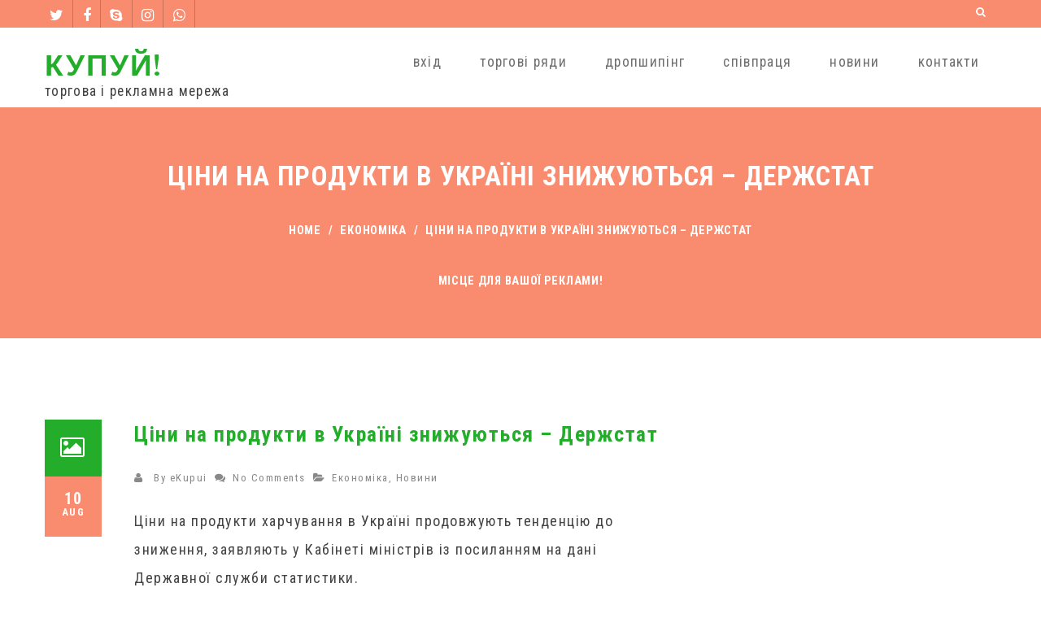

--- FILE ---
content_type: text/html; charset=UTF-8
request_url: https://kupui.com/news/2018/08/10/%D1%86%D1%96%D0%BD%D0%B8-%D0%BD%D0%B0-%D0%BF%D1%80%D0%BE%D0%B4%D1%83%D0%BA%D1%82%D0%B8-%D0%B2-%D1%83%D0%BA%D1%80%D0%B0%D1%97%D0%BD%D1%96-%D0%B7%D0%BD%D0%B8%D0%B6%D1%83%D1%8E%D1%82%D1%8C%D1%81%D1%8F.html
body_size: 23415
content:
<!DOCTYPE html>
<!--[if IE 7]>
<html class="ie ie7" lang="en-US">
<![endif]-->
<!--[if IE 8]>
<html class="ie ie8" lang="en-US">
<![endif]-->
<!--[if !(IE 7) | !(IE 8)  ]><!-->
<html lang="en-US">
<!--<![endif]-->
<head>
	<meta charset="UTF-8" />
	<meta name="viewport" content="width=device-width, initial-scale=1.0, maximum-scale=1.0, user-scalable=no" />
	<link rel="pingback" href="https://kupui.com/xmlrpc.php" />
	<link rel="profile" href="http://gmpg.org/xfn/11" />
	<meta name='robots' content='index, follow, max-image-preview:large, max-snippet:-1, max-video-preview:-1' />
<!-- Jetpack Site Verification Tags -->
<meta name="google-site-verification" content="310vWKekw0uHUIK4MweL-_1ACkIayjz0xxLFLZLJyzU" />
<meta name="msvalidate.01" content="1C0ACB770FCEABF4EE2FAA4F1F4547B5" />
<meta name="p:domain_verify" content="9746842d26b4aaa34c1d1a5e3657551c" />
<meta name="facebook-domain-verification" content="1onadi44ynsaj5jzu4mf3wu4frwol5" />
<!-- Google tag (gtag.js) consent mode dataLayer added by Site Kit -->
<script type="text/javascript" id="google_gtagjs-js-consent-mode-data-layer">
/* <![CDATA[ */
window.dataLayer = window.dataLayer || [];function gtag(){dataLayer.push(arguments);}
gtag('consent', 'default', {"ad_personalization":"denied","ad_storage":"denied","ad_user_data":"denied","analytics_storage":"denied","functionality_storage":"denied","security_storage":"denied","personalization_storage":"denied","region":["AT","BE","BG","CH","CY","CZ","DE","DK","EE","ES","FI","FR","GB","GR","HR","HU","IE","IS","IT","LI","LT","LU","LV","MT","NL","NO","PL","PT","RO","SE","SI","SK"],"wait_for_update":500});
window._googlesitekitConsentCategoryMap = {"statistics":["analytics_storage"],"marketing":["ad_storage","ad_user_data","ad_personalization"],"functional":["functionality_storage","security_storage"],"preferences":["personalization_storage"]};
window._googlesitekitConsents = {"ad_personalization":"denied","ad_storage":"denied","ad_user_data":"denied","analytics_storage":"denied","functionality_storage":"denied","security_storage":"denied","personalization_storage":"denied","region":["AT","BE","BG","CH","CY","CZ","DE","DK","EE","ES","FI","FR","GB","GR","HR","HU","IE","IS","IT","LI","LT","LU","LV","MT","NL","NO","PL","PT","RO","SE","SI","SK"],"wait_for_update":500};
/* ]]> */
</script>
<!-- End Google tag (gtag.js) consent mode dataLayer added by Site Kit -->

	<!-- kupui.com -->
	<title>Ціни на продукти в Україні знижуються – Держстат - КУПУЙ!</title>
	<link rel="canonical" href="https://kupui.com/news/2018/08/10/ціни-на-продукти-в-україні-знижуються.html" />
	<meta property="og:locale" content="en_US" />
	<meta property="og:type" content="article" />
	<meta property="og:title" content="Ціни на продукти в Україні знижуються – Держстат - КУПУЙ!" />
	<meta property="og:description" content="Ціни на продукти харчування в Україні продовжують тенденцію до зниження, заявляють у Кабінеті міністрів із посиланням на дані Державної служби статистики. За даними, наведеними 9 серпня,..." />
	<meta property="og:url" content="https://kupui.com/news/2018/08/10/ціни-на-продукти-в-україні-знижуються.html" />
	<meta property="og:site_name" content="КУПУЙ!" />
	<meta property="article:publisher" content="https://www.facebook.com/sellinescom" />
	<meta property="article:published_time" content="2018-08-10T03:47:24+00:00" />
	<meta property="og:image" content="https://i0.wp.com/kupui.com/wp-content/uploads/2015/12/kupui-logo.png?fit=256%2C256&ssl=1" />
	<meta property="og:image:width" content="256" />
	<meta property="og:image:height" content="256" />
	<meta property="og:image:type" content="image/png" />
	<meta name="author" content="eKupui" />
	<meta name="twitter:card" content="summary_large_image" />
	<meta name="twitter:creator" content="@wwwcostcom" />
	<meta name="twitter:site" content="@wwwcostcom" />
	<meta name="twitter:label1" content="Written by" />
	<meta name="twitter:data1" content="eKupui" />
	<script type="application/ld+json" class="yoast-schema-graph">{"@context":"https://schema.org","@graph":[{"@type":"Article","@id":"https://kupui.com/news/2018/08/10/%d1%86%d1%96%d0%bd%d0%b8-%d0%bd%d0%b0-%d0%bf%d1%80%d0%be%d0%b4%d1%83%d0%ba%d1%82%d0%b8-%d0%b2-%d1%83%d0%ba%d1%80%d0%b0%d1%97%d0%bd%d1%96-%d0%b7%d0%bd%d0%b8%d0%b6%d1%83%d1%8e%d1%82%d1%8c%d1%81%d1%8f.html#article","isPartOf":{"@id":"https://kupui.com/news/2018/08/10/%d1%86%d1%96%d0%bd%d0%b8-%d0%bd%d0%b0-%d0%bf%d1%80%d0%be%d0%b4%d1%83%d0%ba%d1%82%d0%b8-%d0%b2-%d1%83%d0%ba%d1%80%d0%b0%d1%97%d0%bd%d1%96-%d0%b7%d0%bd%d0%b8%d0%b6%d1%83%d1%8e%d1%82%d1%8c%d1%81%d1%8f.html"},"author":{"name":"eKupui","@id":"https://kupui.com/#/schema/person/582653b5dfc7143815436b1f9488dcb7"},"headline":"Ціни на продукти в Україні знижуються – Держстат","datePublished":"2018-08-10T03:47:24+00:00","mainEntityOfPage":{"@id":"https://kupui.com/news/2018/08/10/%d1%86%d1%96%d0%bd%d0%b8-%d0%bd%d0%b0-%d0%bf%d1%80%d0%be%d0%b4%d1%83%d0%ba%d1%82%d0%b8-%d0%b2-%d1%83%d0%ba%d1%80%d0%b0%d1%97%d0%bd%d1%96-%d0%b7%d0%bd%d0%b8%d0%b6%d1%83%d1%8e%d1%82%d1%8c%d1%81%d1%8f.html"},"wordCount":111,"commentCount":0,"publisher":{"@id":"https://kupui.com/#organization"},"articleSection":["Економіка","Новини"],"inLanguage":"en-US","potentialAction":[{"@type":"CommentAction","name":"Comment","target":["https://kupui.com/news/2018/08/10/%d1%86%d1%96%d0%bd%d0%b8-%d0%bd%d0%b0-%d0%bf%d1%80%d0%be%d0%b4%d1%83%d0%ba%d1%82%d0%b8-%d0%b2-%d1%83%d0%ba%d1%80%d0%b0%d1%97%d0%bd%d1%96-%d0%b7%d0%bd%d0%b8%d0%b6%d1%83%d1%8e%d1%82%d1%8c%d1%81%d1%8f.html#respond"]}]},{"@type":"WebPage","@id":"https://kupui.com/news/2018/08/10/%d1%86%d1%96%d0%bd%d0%b8-%d0%bd%d0%b0-%d0%bf%d1%80%d0%be%d0%b4%d1%83%d0%ba%d1%82%d0%b8-%d0%b2-%d1%83%d0%ba%d1%80%d0%b0%d1%97%d0%bd%d1%96-%d0%b7%d0%bd%d0%b8%d0%b6%d1%83%d1%8e%d1%82%d1%8c%d1%81%d1%8f.html","url":"https://kupui.com/news/2018/08/10/%d1%86%d1%96%d0%bd%d0%b8-%d0%bd%d0%b0-%d0%bf%d1%80%d0%be%d0%b4%d1%83%d0%ba%d1%82%d0%b8-%d0%b2-%d1%83%d0%ba%d1%80%d0%b0%d1%97%d0%bd%d1%96-%d0%b7%d0%bd%d0%b8%d0%b6%d1%83%d1%8e%d1%82%d1%8c%d1%81%d1%8f.html","name":"Ціни на продукти в Україні знижуються – Держстат - КУПУЙ!","isPartOf":{"@id":"https://kupui.com/#website"},"datePublished":"2018-08-10T03:47:24+00:00","breadcrumb":{"@id":"https://kupui.com/news/2018/08/10/%d1%86%d1%96%d0%bd%d0%b8-%d0%bd%d0%b0-%d0%bf%d1%80%d0%be%d0%b4%d1%83%d0%ba%d1%82%d0%b8-%d0%b2-%d1%83%d0%ba%d1%80%d0%b0%d1%97%d0%bd%d1%96-%d0%b7%d0%bd%d0%b8%d0%b6%d1%83%d1%8e%d1%82%d1%8c%d1%81%d1%8f.html#breadcrumb"},"inLanguage":"en-US","potentialAction":[{"@type":"ReadAction","target":["https://kupui.com/news/2018/08/10/%d1%86%d1%96%d0%bd%d0%b8-%d0%bd%d0%b0-%d0%bf%d1%80%d0%be%d0%b4%d1%83%d0%ba%d1%82%d0%b8-%d0%b2-%d1%83%d0%ba%d1%80%d0%b0%d1%97%d0%bd%d1%96-%d0%b7%d0%bd%d0%b8%d0%b6%d1%83%d1%8e%d1%82%d1%8c%d1%81%d1%8f.html"]}]},{"@type":"BreadcrumbList","@id":"https://kupui.com/news/2018/08/10/%d1%86%d1%96%d0%bd%d0%b8-%d0%bd%d0%b0-%d0%bf%d1%80%d0%be%d0%b4%d1%83%d0%ba%d1%82%d0%b8-%d0%b2-%d1%83%d0%ba%d1%80%d0%b0%d1%97%d0%bd%d1%96-%d0%b7%d0%bd%d0%b8%d0%b6%d1%83%d1%8e%d1%82%d1%8c%d1%81%d1%8f.html#breadcrumb","itemListElement":[{"@type":"ListItem","position":1,"name":"Home","item":"https://kupui.com/"},{"@type":"ListItem","position":2,"name":"Ціни на продукти в Україні знижуються – Держстат"}]},{"@type":"WebSite","@id":"https://kupui.com/#website","url":"https://kupui.com/","name":"КУПУЙ!","description":"торгова і рекламна мережа","publisher":{"@id":"https://kupui.com/#organization"},"alternateName":"KUPUI!","potentialAction":[{"@type":"SearchAction","target":{"@type":"EntryPoint","urlTemplate":"https://kupui.com/?s={search_term_string}"},"query-input":{"@type":"PropertyValueSpecification","valueRequired":true,"valueName":"search_term_string"}}],"inLanguage":"en-US"},{"@type":"Organization","@id":"https://kupui.com/#organization","name":"КУПУЙ!","alternateName":"KUPUI!","url":"https://kupui.com/","logo":{"@type":"ImageObject","inLanguage":"en-US","@id":"https://kupui.com/#/schema/logo/image/","url":"https://i0.wp.com/kupui.com/wp-content/uploads/2015/12/kupui-logo.png?fit=256%2C256&ssl=1","contentUrl":"https://i0.wp.com/kupui.com/wp-content/uploads/2015/12/kupui-logo.png?fit=256%2C256&ssl=1","width":256,"height":256,"caption":"КУПУЙ!"},"image":{"@id":"https://kupui.com/#/schema/logo/image/"},"sameAs":["https://www.facebook.com/sellinescom","https://x.com/wwwcostcom","https://www.instagram.com/kupuinet","https://www.youtube.com/@kupuicom"]},{"@type":"Person","@id":"https://kupui.com/#/schema/person/582653b5dfc7143815436b1f9488dcb7","name":"eKupui","image":{"@type":"ImageObject","inLanguage":"en-US","@id":"https://kupui.com/#/schema/person/image/","url":"https://secure.gravatar.com/avatar/17fd3e39a5b8c82affd7631c3740cb98103e1d4370872dcb6d40c0861e05981f?s=96&d=robohash&r=g","contentUrl":"https://secure.gravatar.com/avatar/17fd3e39a5b8c82affd7631c3740cb98103e1d4370872dcb6d40c0861e05981f?s=96&d=robohash&r=g","caption":"eKupui"},"sameAs":["https://kupui.com/"],"url":"https://kupui.com/author/ekupui"}]}</script>
	<!-- kupui.com -->


<link rel='dns-prefetch' href='//cdn.chatway.app' />
<link rel='dns-prefetch' href='//www.googletagmanager.com' />
<link rel='dns-prefetch' href='//stats.wp.com' />
<link rel='dns-prefetch' href='//fonts.googleapis.com' />
<link rel='dns-prefetch' href='//v0.wordpress.com' />
<link rel='dns-prefetch' href='//jetpack.wordpress.com' />
<link rel='dns-prefetch' href='//s0.wp.com' />
<link rel='dns-prefetch' href='//public-api.wordpress.com' />
<link rel='dns-prefetch' href='//0.gravatar.com' />
<link rel='dns-prefetch' href='//1.gravatar.com' />
<link rel='dns-prefetch' href='//2.gravatar.com' />
<link rel='dns-prefetch' href='//widgets.wp.com' />
<link rel='dns-prefetch' href='//pagead2.googlesyndication.com' />
<link rel='preconnect' href='//i0.wp.com' />
<link rel='preconnect' href='//c0.wp.com' />
<link rel="alternate" type="application/rss+xml" title="КУПУЙ! &raquo; Feed" href="https://kupui.com/feed" />
<link rel="alternate" type="application/rss+xml" title="КУПУЙ! &raquo; Comments Feed" href="https://kupui.com/comments/feed" />
<link rel="alternate" type="application/rss+xml" title="КУПУЙ! &raquo; Ціни на продукти в Україні знижуються – Держстат Comments Feed" href="https://kupui.com/news/2018/08/10/%d1%86%d1%96%d0%bd%d0%b8-%d0%bd%d0%b0-%d0%bf%d1%80%d0%be%d0%b4%d1%83%d0%ba%d1%82%d0%b8-%d0%b2-%d1%83%d0%ba%d1%80%d0%b0%d1%97%d0%bd%d1%96-%d0%b7%d0%bd%d0%b8%d0%b6%d1%83%d1%8e%d1%82%d1%8c%d1%81%d1%8f.html/feed" />
<link rel="alternate" title="oEmbed (JSON)" type="application/json+oembed" href="https://kupui.com/wp-json/oembed/1.0/embed?url=https%3A%2F%2Fkupui.com%2Fnews%2F2018%2F08%2F10%2F%25d1%2586%25d1%2596%25d0%25bd%25d0%25b8-%25d0%25bd%25d0%25b0-%25d0%25bf%25d1%2580%25d0%25be%25d0%25b4%25d1%2583%25d0%25ba%25d1%2582%25d0%25b8-%25d0%25b2-%25d1%2583%25d0%25ba%25d1%2580%25d0%25b0%25d1%2597%25d0%25bd%25d1%2596-%25d0%25b7%25d0%25bd%25d0%25b8%25d0%25b6%25d1%2583%25d1%258e%25d1%2582%25d1%258c%25d1%2581%25d1%258f.html" />
<link rel="alternate" title="oEmbed (XML)" type="text/xml+oembed" href="https://kupui.com/wp-json/oembed/1.0/embed?url=https%3A%2F%2Fkupui.com%2Fnews%2F2018%2F08%2F10%2F%25d1%2586%25d1%2596%25d0%25bd%25d0%25b8-%25d0%25bd%25d0%25b0-%25d0%25bf%25d1%2580%25d0%25be%25d0%25b4%25d1%2583%25d0%25ba%25d1%2582%25d0%25b8-%25d0%25b2-%25d1%2583%25d0%25ba%25d1%2580%25d0%25b0%25d1%2597%25d0%25bd%25d1%2596-%25d0%25b7%25d0%25bd%25d0%25b8%25d0%25b6%25d1%2583%25d1%258e%25d1%2582%25d1%258c%25d1%2581%25d1%258f.html&#038;format=xml" />
<style id='wp-img-auto-sizes-contain-inline-css' type='text/css'>
img:is([sizes=auto i],[sizes^="auto," i]){contain-intrinsic-size:3000px 1500px}
/*# sourceURL=wp-img-auto-sizes-contain-inline-css */
</style>
<link rel='stylesheet' id='jetpack_related-posts-css' href='https://c0.wp.com/p/jetpack/15.4/modules/related-posts/related-posts.css' type='text/css' media='all' />
<style id='wp-emoji-styles-inline-css' type='text/css'>

	img.wp-smiley, img.emoji {
		display: inline !important;
		border: none !important;
		box-shadow: none !important;
		height: 1em !important;
		width: 1em !important;
		margin: 0 0.07em !important;
		vertical-align: -0.1em !important;
		background: none !important;
		padding: 0 !important;
	}
/*# sourceURL=wp-emoji-styles-inline-css */
</style>
<style id='wp-block-library-inline-css' type='text/css'>
:root{--wp-block-synced-color:#7a00df;--wp-block-synced-color--rgb:122,0,223;--wp-bound-block-color:var(--wp-block-synced-color);--wp-editor-canvas-background:#ddd;--wp-admin-theme-color:#007cba;--wp-admin-theme-color--rgb:0,124,186;--wp-admin-theme-color-darker-10:#006ba1;--wp-admin-theme-color-darker-10--rgb:0,107,160.5;--wp-admin-theme-color-darker-20:#005a87;--wp-admin-theme-color-darker-20--rgb:0,90,135;--wp-admin-border-width-focus:2px}@media (min-resolution:192dpi){:root{--wp-admin-border-width-focus:1.5px}}.wp-element-button{cursor:pointer}:root .has-very-light-gray-background-color{background-color:#eee}:root .has-very-dark-gray-background-color{background-color:#313131}:root .has-very-light-gray-color{color:#eee}:root .has-very-dark-gray-color{color:#313131}:root .has-vivid-green-cyan-to-vivid-cyan-blue-gradient-background{background:linear-gradient(135deg,#00d084,#0693e3)}:root .has-purple-crush-gradient-background{background:linear-gradient(135deg,#34e2e4,#4721fb 50%,#ab1dfe)}:root .has-hazy-dawn-gradient-background{background:linear-gradient(135deg,#faaca8,#dad0ec)}:root .has-subdued-olive-gradient-background{background:linear-gradient(135deg,#fafae1,#67a671)}:root .has-atomic-cream-gradient-background{background:linear-gradient(135deg,#fdd79a,#004a59)}:root .has-nightshade-gradient-background{background:linear-gradient(135deg,#330968,#31cdcf)}:root .has-midnight-gradient-background{background:linear-gradient(135deg,#020381,#2874fc)}:root{--wp--preset--font-size--normal:16px;--wp--preset--font-size--huge:42px}.has-regular-font-size{font-size:1em}.has-larger-font-size{font-size:2.625em}.has-normal-font-size{font-size:var(--wp--preset--font-size--normal)}.has-huge-font-size{font-size:var(--wp--preset--font-size--huge)}.has-text-align-center{text-align:center}.has-text-align-left{text-align:left}.has-text-align-right{text-align:right}.has-fit-text{white-space:nowrap!important}#end-resizable-editor-section{display:none}.aligncenter{clear:both}.items-justified-left{justify-content:flex-start}.items-justified-center{justify-content:center}.items-justified-right{justify-content:flex-end}.items-justified-space-between{justify-content:space-between}.screen-reader-text{border:0;clip-path:inset(50%);height:1px;margin:-1px;overflow:hidden;padding:0;position:absolute;width:1px;word-wrap:normal!important}.screen-reader-text:focus{background-color:#ddd;clip-path:none;color:#444;display:block;font-size:1em;height:auto;left:5px;line-height:normal;padding:15px 23px 14px;text-decoration:none;top:5px;width:auto;z-index:100000}html :where(.has-border-color){border-style:solid}html :where([style*=border-top-color]){border-top-style:solid}html :where([style*=border-right-color]){border-right-style:solid}html :where([style*=border-bottom-color]){border-bottom-style:solid}html :where([style*=border-left-color]){border-left-style:solid}html :where([style*=border-width]){border-style:solid}html :where([style*=border-top-width]){border-top-style:solid}html :where([style*=border-right-width]){border-right-style:solid}html :where([style*=border-bottom-width]){border-bottom-style:solid}html :where([style*=border-left-width]){border-left-style:solid}html :where(img[class*=wp-image-]){height:auto;max-width:100%}:where(figure){margin:0 0 1em}html :where(.is-position-sticky){--wp-admin--admin-bar--position-offset:var(--wp-admin--admin-bar--height,0px)}@media screen and (max-width:600px){html :where(.is-position-sticky){--wp-admin--admin-bar--position-offset:0px}}

/*# sourceURL=wp-block-library-inline-css */
</style><link rel='stylesheet' id='wp-block-heading-css' href='https://c0.wp.com/c/6.9/wp-includes/blocks/heading/style.min.css' type='text/css' media='all' />
<link rel='stylesheet' id='wp-block-group-css' href='https://c0.wp.com/c/6.9/wp-includes/blocks/group/style.min.css' type='text/css' media='all' />
<link rel='stylesheet' id='wp-block-paragraph-css' href='https://c0.wp.com/c/6.9/wp-includes/blocks/paragraph/style.min.css' type='text/css' media='all' />
<style id='global-styles-inline-css' type='text/css'>
:root{--wp--preset--aspect-ratio--square: 1;--wp--preset--aspect-ratio--4-3: 4/3;--wp--preset--aspect-ratio--3-4: 3/4;--wp--preset--aspect-ratio--3-2: 3/2;--wp--preset--aspect-ratio--2-3: 2/3;--wp--preset--aspect-ratio--16-9: 16/9;--wp--preset--aspect-ratio--9-16: 9/16;--wp--preset--color--black: #000000;--wp--preset--color--cyan-bluish-gray: #abb8c3;--wp--preset--color--white: #ffffff;--wp--preset--color--pale-pink: #f78da7;--wp--preset--color--vivid-red: #cf2e2e;--wp--preset--color--luminous-vivid-orange: #ff6900;--wp--preset--color--luminous-vivid-amber: #fcb900;--wp--preset--color--light-green-cyan: #7bdcb5;--wp--preset--color--vivid-green-cyan: #00d084;--wp--preset--color--pale-cyan-blue: #8ed1fc;--wp--preset--color--vivid-cyan-blue: #0693e3;--wp--preset--color--vivid-purple: #9b51e0;--wp--preset--gradient--vivid-cyan-blue-to-vivid-purple: linear-gradient(135deg,rgb(6,147,227) 0%,rgb(155,81,224) 100%);--wp--preset--gradient--light-green-cyan-to-vivid-green-cyan: linear-gradient(135deg,rgb(122,220,180) 0%,rgb(0,208,130) 100%);--wp--preset--gradient--luminous-vivid-amber-to-luminous-vivid-orange: linear-gradient(135deg,rgb(252,185,0) 0%,rgb(255,105,0) 100%);--wp--preset--gradient--luminous-vivid-orange-to-vivid-red: linear-gradient(135deg,rgb(255,105,0) 0%,rgb(207,46,46) 100%);--wp--preset--gradient--very-light-gray-to-cyan-bluish-gray: linear-gradient(135deg,rgb(238,238,238) 0%,rgb(169,184,195) 100%);--wp--preset--gradient--cool-to-warm-spectrum: linear-gradient(135deg,rgb(74,234,220) 0%,rgb(151,120,209) 20%,rgb(207,42,186) 40%,rgb(238,44,130) 60%,rgb(251,105,98) 80%,rgb(254,248,76) 100%);--wp--preset--gradient--blush-light-purple: linear-gradient(135deg,rgb(255,206,236) 0%,rgb(152,150,240) 100%);--wp--preset--gradient--blush-bordeaux: linear-gradient(135deg,rgb(254,205,165) 0%,rgb(254,45,45) 50%,rgb(107,0,62) 100%);--wp--preset--gradient--luminous-dusk: linear-gradient(135deg,rgb(255,203,112) 0%,rgb(199,81,192) 50%,rgb(65,88,208) 100%);--wp--preset--gradient--pale-ocean: linear-gradient(135deg,rgb(255,245,203) 0%,rgb(182,227,212) 50%,rgb(51,167,181) 100%);--wp--preset--gradient--electric-grass: linear-gradient(135deg,rgb(202,248,128) 0%,rgb(113,206,126) 100%);--wp--preset--gradient--midnight: linear-gradient(135deg,rgb(2,3,129) 0%,rgb(40,116,252) 100%);--wp--preset--font-size--small: 13px;--wp--preset--font-size--medium: 20px;--wp--preset--font-size--large: 36px;--wp--preset--font-size--x-large: 42px;--wp--preset--spacing--20: 0.44rem;--wp--preset--spacing--30: 0.67rem;--wp--preset--spacing--40: 1rem;--wp--preset--spacing--50: 1.5rem;--wp--preset--spacing--60: 2.25rem;--wp--preset--spacing--70: 3.38rem;--wp--preset--spacing--80: 5.06rem;--wp--preset--shadow--natural: 6px 6px 9px rgba(0, 0, 0, 0.2);--wp--preset--shadow--deep: 12px 12px 50px rgba(0, 0, 0, 0.4);--wp--preset--shadow--sharp: 6px 6px 0px rgba(0, 0, 0, 0.2);--wp--preset--shadow--outlined: 6px 6px 0px -3px rgb(255, 255, 255), 6px 6px rgb(0, 0, 0);--wp--preset--shadow--crisp: 6px 6px 0px rgb(0, 0, 0);}:where(.is-layout-flex){gap: 0.5em;}:where(.is-layout-grid){gap: 0.5em;}body .is-layout-flex{display: flex;}.is-layout-flex{flex-wrap: wrap;align-items: center;}.is-layout-flex > :is(*, div){margin: 0;}body .is-layout-grid{display: grid;}.is-layout-grid > :is(*, div){margin: 0;}:where(.wp-block-columns.is-layout-flex){gap: 2em;}:where(.wp-block-columns.is-layout-grid){gap: 2em;}:where(.wp-block-post-template.is-layout-flex){gap: 1.25em;}:where(.wp-block-post-template.is-layout-grid){gap: 1.25em;}.has-black-color{color: var(--wp--preset--color--black) !important;}.has-cyan-bluish-gray-color{color: var(--wp--preset--color--cyan-bluish-gray) !important;}.has-white-color{color: var(--wp--preset--color--white) !important;}.has-pale-pink-color{color: var(--wp--preset--color--pale-pink) !important;}.has-vivid-red-color{color: var(--wp--preset--color--vivid-red) !important;}.has-luminous-vivid-orange-color{color: var(--wp--preset--color--luminous-vivid-orange) !important;}.has-luminous-vivid-amber-color{color: var(--wp--preset--color--luminous-vivid-amber) !important;}.has-light-green-cyan-color{color: var(--wp--preset--color--light-green-cyan) !important;}.has-vivid-green-cyan-color{color: var(--wp--preset--color--vivid-green-cyan) !important;}.has-pale-cyan-blue-color{color: var(--wp--preset--color--pale-cyan-blue) !important;}.has-vivid-cyan-blue-color{color: var(--wp--preset--color--vivid-cyan-blue) !important;}.has-vivid-purple-color{color: var(--wp--preset--color--vivid-purple) !important;}.has-black-background-color{background-color: var(--wp--preset--color--black) !important;}.has-cyan-bluish-gray-background-color{background-color: var(--wp--preset--color--cyan-bluish-gray) !important;}.has-white-background-color{background-color: var(--wp--preset--color--white) !important;}.has-pale-pink-background-color{background-color: var(--wp--preset--color--pale-pink) !important;}.has-vivid-red-background-color{background-color: var(--wp--preset--color--vivid-red) !important;}.has-luminous-vivid-orange-background-color{background-color: var(--wp--preset--color--luminous-vivid-orange) !important;}.has-luminous-vivid-amber-background-color{background-color: var(--wp--preset--color--luminous-vivid-amber) !important;}.has-light-green-cyan-background-color{background-color: var(--wp--preset--color--light-green-cyan) !important;}.has-vivid-green-cyan-background-color{background-color: var(--wp--preset--color--vivid-green-cyan) !important;}.has-pale-cyan-blue-background-color{background-color: var(--wp--preset--color--pale-cyan-blue) !important;}.has-vivid-cyan-blue-background-color{background-color: var(--wp--preset--color--vivid-cyan-blue) !important;}.has-vivid-purple-background-color{background-color: var(--wp--preset--color--vivid-purple) !important;}.has-black-border-color{border-color: var(--wp--preset--color--black) !important;}.has-cyan-bluish-gray-border-color{border-color: var(--wp--preset--color--cyan-bluish-gray) !important;}.has-white-border-color{border-color: var(--wp--preset--color--white) !important;}.has-pale-pink-border-color{border-color: var(--wp--preset--color--pale-pink) !important;}.has-vivid-red-border-color{border-color: var(--wp--preset--color--vivid-red) !important;}.has-luminous-vivid-orange-border-color{border-color: var(--wp--preset--color--luminous-vivid-orange) !important;}.has-luminous-vivid-amber-border-color{border-color: var(--wp--preset--color--luminous-vivid-amber) !important;}.has-light-green-cyan-border-color{border-color: var(--wp--preset--color--light-green-cyan) !important;}.has-vivid-green-cyan-border-color{border-color: var(--wp--preset--color--vivid-green-cyan) !important;}.has-pale-cyan-blue-border-color{border-color: var(--wp--preset--color--pale-cyan-blue) !important;}.has-vivid-cyan-blue-border-color{border-color: var(--wp--preset--color--vivid-cyan-blue) !important;}.has-vivid-purple-border-color{border-color: var(--wp--preset--color--vivid-purple) !important;}.has-vivid-cyan-blue-to-vivid-purple-gradient-background{background: var(--wp--preset--gradient--vivid-cyan-blue-to-vivid-purple) !important;}.has-light-green-cyan-to-vivid-green-cyan-gradient-background{background: var(--wp--preset--gradient--light-green-cyan-to-vivid-green-cyan) !important;}.has-luminous-vivid-amber-to-luminous-vivid-orange-gradient-background{background: var(--wp--preset--gradient--luminous-vivid-amber-to-luminous-vivid-orange) !important;}.has-luminous-vivid-orange-to-vivid-red-gradient-background{background: var(--wp--preset--gradient--luminous-vivid-orange-to-vivid-red) !important;}.has-very-light-gray-to-cyan-bluish-gray-gradient-background{background: var(--wp--preset--gradient--very-light-gray-to-cyan-bluish-gray) !important;}.has-cool-to-warm-spectrum-gradient-background{background: var(--wp--preset--gradient--cool-to-warm-spectrum) !important;}.has-blush-light-purple-gradient-background{background: var(--wp--preset--gradient--blush-light-purple) !important;}.has-blush-bordeaux-gradient-background{background: var(--wp--preset--gradient--blush-bordeaux) !important;}.has-luminous-dusk-gradient-background{background: var(--wp--preset--gradient--luminous-dusk) !important;}.has-pale-ocean-gradient-background{background: var(--wp--preset--gradient--pale-ocean) !important;}.has-electric-grass-gradient-background{background: var(--wp--preset--gradient--electric-grass) !important;}.has-midnight-gradient-background{background: var(--wp--preset--gradient--midnight) !important;}.has-small-font-size{font-size: var(--wp--preset--font-size--small) !important;}.has-medium-font-size{font-size: var(--wp--preset--font-size--medium) !important;}.has-large-font-size{font-size: var(--wp--preset--font-size--large) !important;}.has-x-large-font-size{font-size: var(--wp--preset--font-size--x-large) !important;}
/*# sourceURL=global-styles-inline-css */
</style>

<style id='classic-theme-styles-inline-css' type='text/css'>
/*! This file is auto-generated */
.wp-block-button__link{color:#fff;background-color:#32373c;border-radius:9999px;box-shadow:none;text-decoration:none;padding:calc(.667em + 2px) calc(1.333em + 2px);font-size:1.125em}.wp-block-file__button{background:#32373c;color:#fff;text-decoration:none}
/*# sourceURL=/wp-includes/css/classic-themes.min.css */
</style>
<link rel='stylesheet' id='foxeed-lite-style-css' href='https://kupui.com/wp-content/themes/foxeed-lite/style.css?ver=6.9' type='text/css' media='all' />
<link rel='stylesheet' id='animation-css' href='https://kupui.com/wp-content/themes/foxeed-lite/css/foxeed-animation.css?ver=1.0.5' type='text/css' media='all' />
<link rel='stylesheet' id='font-awesome-css' href='https://kupui.com/wp-content/themes/foxeed-lite/css/font-awesome.css?ver=1.0.5' type='text/css' media='all' />
<link rel='stylesheet' id='superfish-css' href='https://kupui.com/wp-content/themes/foxeed-lite/css/superfish.css?ver=1.0.5' type='text/css' media='all' />
<link rel='stylesheet' id='bootstrap-responsive-css' href='https://kupui.com/wp-content/themes/foxeed-lite/css/bootstrap-responsive.css?ver=1.0.5' type='text/css' media='all' />
<link rel='stylesheet' id='google-Fonts-Oxygen-css' href='//fonts.googleapis.com/css?family=Oxygen%3A400%2C700%2C300&#038;subset=latin%2Clatin-ext&#038;ver=1.0.5' type='text/css' media='all' />
<link rel='stylesheet' id='google-Fonts-RobotoCondensed-css' href='//fonts.googleapis.com/css?family=Roboto+Condensed%3A400%2C700italic%2C700%2C400italic%2C300italic%2C300&#038;subset=latin%2Ccyrillic-ext%2Cgreek-ext%2Cgreek%2Cvietnamese%2Clatin-ext%2Ccyrillic&#038;ver=1.0.5' type='text/css' media='all' />
<link rel='stylesheet' id='subscribe-modal-css-css' href='https://c0.wp.com/p/jetpack/15.4/modules/subscriptions/subscribe-modal/subscribe-modal.css' type='text/css' media='all' />
<link rel='stylesheet' id='jetpack-subscriptions-css' href='https://c0.wp.com/p/jetpack/15.4/_inc/build/subscriptions/subscriptions.min.css' type='text/css' media='all' />
<link rel='stylesheet' id='open-sans-css' href='https://fonts.googleapis.com/css?family=Open+Sans%3A300italic%2C400italic%2C600italic%2C300%2C400%2C600&#038;subset=latin%2Clatin-ext&#038;display=fallback&#038;ver=6.9' type='text/css' media='all' />
<link rel='stylesheet' id='jetpack_likes-css' href='https://c0.wp.com/p/jetpack/15.4/modules/likes/style.css' type='text/css' media='all' />
<link rel='stylesheet' id='sharedaddy-css' href='https://c0.wp.com/p/jetpack/15.4/modules/sharedaddy/sharing.css' type='text/css' media='all' />
<link rel='stylesheet' id='social-logos-css' href='https://c0.wp.com/p/jetpack/15.4/_inc/social-logos/social-logos.min.css' type='text/css' media='all' />
<script type="text/javascript" id="jetpack_related-posts-js-extra">
/* <![CDATA[ */
var related_posts_js_options = {"post_heading":"h4"};
//# sourceURL=jetpack_related-posts-js-extra
/* ]]> */
</script>
<script type="text/javascript" src="https://c0.wp.com/p/jetpack/15.4/_inc/build/related-posts/related-posts.min.js" id="jetpack_related-posts-js"></script>
<script type="text/javascript" src="https://c0.wp.com/c/6.9/wp-includes/js/jquery/jquery.min.js" id="jquery-core-js"></script>
<script type="text/javascript" src="https://c0.wp.com/c/6.9/wp-includes/js/jquery/jquery-migrate.min.js" id="jquery-migrate-js"></script>

<!-- Google tag (gtag.js) snippet added by Site Kit -->
<!-- Google Analytics snippet added by Site Kit -->
<script type="text/javascript" src="https://www.googletagmanager.com/gtag/js?id=GT-TQL98C6" id="google_gtagjs-js" async></script>
<script type="text/javascript" id="google_gtagjs-js-after">
/* <![CDATA[ */
window.dataLayer = window.dataLayer || [];function gtag(){dataLayer.push(arguments);}
gtag("set","linker",{"domains":["kupui.com"]});
gtag("js", new Date());
gtag("set", "developer_id.dZTNiMT", true);
gtag("config", "GT-TQL98C6", {"googlesitekit_post_type":"post"});
//# sourceURL=google_gtagjs-js-after
/* ]]> */
</script>
<link rel="https://api.w.org/" href="https://kupui.com/wp-json/" /><link rel="alternate" title="JSON" type="application/json" href="https://kupui.com/wp-json/wp/v2/posts/1757" /><link rel='shortlink' href='https://kupui.com/?p=1757' />
<meta name="generator" content="Site Kit by Google 1.171.0" />	<style>img#wpstats{display:none}</style>
		<style type="text/css">
	
	
	*::-moz-selection {
		background: #f98b6e;
		color:#fff;
	}
	::selection {
		background: #f98b6e;
		color: #fff;
	}
	/* Direct Primary Color */
	.section-heading, .foxeed-counter-h i, .error-txt, #sidebar .skt-blog-thumbnail i, .page-content-title, .nws-subscribe, .navigation #foxeed-paginate a, table thead th {
		color: #f98b6e;
	}
	
	/* Primary Color on Hover */	
	.foxeed-iconbox a:hover, .foxeed-iconbox a:hover .first-word, .post-title a:hover, .post-title a:hover .first-word, .foxeed-widget-container.mid-box a:hover {
		color: #f98b6e;
	}

	/* Direct Primary Background Color */
	#header-top, .bread-title-holder, .post-date, #wp-calendar tfoot, #wp-calendar a, #wp-calendar caption, a#backtop, .sktmenu-toggle, .navigation .alignleft a, .navigation .alignright a, #latest-news .owl-prev:before, #latest-news .owl-next:before, ul.horizontal-style li, .submitsearch, .comments-template .reply a, .filter li .selected, .img-404,.postformat-gallerycontrol-nav li a, form input[type="submit"], #searchform input[type="submit"] {
		background-color: #f98b6e;
	}

	/* Hover Primary Background Color + Misclleneous*/
	.tagcloud a:hover, .foxeed-header-image, #footer {
		border-color: #f98b6e;
	}

	#sidebar .social li a:hover, .widget_tag_cloud a:hover, .filter a:hover, .continue a:hover, .navigation .nav-previous:hover, .navigation .nav-next:hover {
		background-color: #f98b6e !important;
	}

	/* hrgb */
	#skenav ul ul a:hover{
		background-color: rgba(249,139,110,.7);
	}
	#skenav .foxeed-mob-menu ul a:hover{
		background-color: #f98b6e;
	}

/**************** SECONDARY COLOR *****************/
	/* Direct Secondary Color */
	#respond .comment-notes,	.foxeed-iconbox h4, #sidebar .news-date-meta, #sidebar .news-month-meta,#sidebar .news-title {
	 	color: #24ad2b;
	}
	
	a,.foxeed_widget ul ul li:hover:before,.foxeed_widget ul ul li:hover,.foxeed_widget ul ul li:hover a,.title a ,.skepost-meta a:hover, .post-tags a:hover,.entry-title a:hover,.readmore a:hover, .childpages li a, .foxeed_widget a,.foxeed_widget a:hover, .mid-box:hover .iconbox-icon i,.foxeed-widget-title, .reply a, a.comment-edit-link {
		text-decoration: none;
	}
	.single #content .title, #content .post-heading, .childpages li , .fullwidth-heading, #respond .required {
		color: #24ad2b;
	}
	#content .featured-image-shadow-box .fa {
		color: #24ad2b;
	}
	section > h1 {
		color: #24ad2b;
	}
	
	/* Hover Secondary Color */
	.skepost-meta .comments:hover .fa, .skepost-meta .author-name:hover .fa, .foxeed_widget ul ul li:hover > a, .skepost a:hover, blockquote a:hover, #footer a:hover,#footer li:hover > a, #wrapper .hsearch .hsearch-close:hover, #footer .third_wrapper a:hover, .foxeed-footer-container ul li:hover:before, .foxeed-footer-container ul li:hover a, .cont_nav_inner a:hover, .foxeed-widget-container a:hover, .skepost-meta a:hover{
		color: #24ad2b;
	}

	/* Direct Secondary Background Color */
	blockquote, .continue a, .post-icon, .navigation .nav-previous, .navigation .nav-next {
		background-color: #24ad2b;
	}

	/* Hover Secondary Background Color + Misclleneous */
	.foxeed-iconbox .iconbox-content h4 hr, form input[type="submit"]:hover, .foxeed-footer-container .tagcloud a:hover {
		border-color: #24ad2b;
	} 	
	input[type="submit"]:hover, input[type="button"]:hover, .submitsearch:hover , .navigation .alignleft a:hover, .navigation .alignright a:hover, a#backtop:hover, #latest-news .owl-prev:hover:before, #latest-news .owl-next:hover:before, #wp-calendar a:hover, #footer .tagcloud a:hover {
		background-color: #24ad2b !important;
	}
	#respond input[type="submit"]:hover, .comments-template .reply a:hover {
		background-color: #24ad2b;
	}
	.foxeed-iconbox.iconbox-top:hover .iconboxhover {
		background-color: #24ad2b;
	}
	
	body.custom-background {
		background-size: cover;
	}
	/*************** TOP HEADER **************/
		/*************** CUSTOM HEADER COLOR **************/
		/********************** MAIN NAVIGATION PERSISTENT **********************/
	.bread-title-holder a,.bread-title-holder .title, .bread-title-holder .title span, .cont_nav_inner a {  color: #;  }
			#front-our-services{
			background-image: url('https://kupui.com/wp-content/uploads/2015/12/kupui-coop.jpeg');
			padding: 55px 0;
			background-repeat: no-repeat;
			background-size: cover;
			background-position: center;
		}
		#front-our-services .top-title, #front-our-services .top-description, .iconbox-icon i, .iconbox-icon h4 a {
			color: #fff;
		}
		.top-style{
			border-top:1px solid #e3e3e3;
		}
		#front-our-services .foxeed-widget-container, .iconbox-content {
			color: #e3e3e3;
		}
	</style>
<!-- Google AdSense meta tags added by Site Kit -->
<meta name="google-adsense-platform-account" content="ca-host-pub-2644536267352236">
<meta name="google-adsense-platform-domain" content="sitekit.withgoogle.com">
<!-- End Google AdSense meta tags added by Site Kit -->

<!-- Google AdSense snippet added by Site Kit -->
<script type="text/javascript" async="async" src="https://pagead2.googlesyndication.com/pagead/js/adsbygoogle.js?client=ca-pub-8956482631151344&amp;host=ca-host-pub-2644536267352236" crossorigin="anonymous"></script>

<!-- End Google AdSense snippet added by Site Kit -->
<link rel="icon" href="https://i0.wp.com/kupui.com/wp-content/uploads/2015/12/kupui-logo.png?fit=32%2C32&#038;ssl=1" sizes="32x32" />
<link rel="icon" href="https://i0.wp.com/kupui.com/wp-content/uploads/2015/12/kupui-logo.png?fit=192%2C192&#038;ssl=1" sizes="192x192" />
<link rel="apple-touch-icon" href="https://i0.wp.com/kupui.com/wp-content/uploads/2015/12/kupui-logo.png?fit=180%2C180&#038;ssl=1" />
<meta name="msapplication-TileImage" content="https://i0.wp.com/kupui.com/wp-content/uploads/2015/12/kupui-logo.png?fit=256%2C256&#038;ssl=1" />
		<style type="text/css" id="wp-custom-css">
			#logo #site-title a {
    color: #24ad2b;
    display: block;
    font-size: 37px;
    font-weight: 900;
    line-height: 37px;
	  font-family: 'Oxygen', sans-serif;
	  text-decoration: none;
    text-transform: capitalize;
    -ms-word-wrap: break-word;
    word-wrap: break-word;
	  letter-spacing: 2px;
}



.top-title {
    color: #f98b6e;
    font-family: 'Oxygen', sans-serif;
    font-size: 28px;
	font-weight: 900;
    margin-bottom: 28px;
    line-height: 38px;
}


#front-our-services .top-title {
    color: #f98b6e;
    font-size: 35px;
    font-weight: 900;
    line-height: 35px;
}



a {
    text-decoration: none;
    color: #f98b6e;
}



h2 a {
	  color: #24ad2b;
    font-weight: 600;
    line-height: 30px;
    font-size: 20px;
}


#client-logos .item {
    background-color: #f98b6e;
    margin-bottom: 30px;
    color: #ffffff;
}


.bread-title-holder .title, .bread-title-holder .title span {
    color: #fff;
    font-size: 33px;
    font-weight: 600;
    line-height: 60px;
    margin-bottom: 20px;
	  letter-spacing: 1px;
}


.bread-title-holder a, .bread-title-holder span {
    color: #fff;
    font-weight: 600;
    font-size: 14.45px;
    letter-spacing: .7px;
}



.post-title a {
    color: #24ad2b;
    font-family: 'Roboto Condensed';
    font-size: 26px;
    line-height: 36px;
    font-weight: 600;
}


body {
    background: #fff;
    color: #444;
    font-family: 'Roboto Condensed';
    font-size: 17.45px;
    line-height: 30px;
    font-weight: 400;
	  letter-spacing: 1.3px;
}


#content {
    -ms-word-wrap: break-word;
    word-wrap: break-word;
    font-size: 18px;
	  line-height: 35px;
	  font-family: 'Roboto Condensed'; 
	  letter-spacing: 1.5px;
}


blockquote {
	background-color: #24ad2b;
	font-size: 17.5px;
	line-height: 35px;
	font-family: 'Roboto Condensed';  
	padding: 28px 30px 10px 50px;
	margin-right: 10px;
	margin-bottom: 10px;
	color: #fff;
	quotes: none;
	letter-spacing: 1px;
}


.skepost .continue {
    margin-top: 10px;
    text-align: left;
}


.continue a, .navigation .nav-previous, .navigation .nav-next {
    background-color: #f98b6e;
}


#jp-relatedposts .jp-relatedposts-items .jp-relatedposts-post .jp-relatedposts-post-title a {
	font-size: 17.5px;
	font-family: 'Roboto Condensed';
	line-height: 33px;
	font-weight: 600;
	letter-spacing: 1.5px;
	text-decoration: none;
}



#jp-relatedposts .jp-relatedposts-items p, #jp-relatedposts .jp-relatedposts-items-visual h4.jp-relatedposts-post-title {
  font-size: 17.5px;
	font-family: 'Roboto Condensed';
  line-height: 33px;
	letter-spacing: 1.5px;
  margin: 0;
  margin-bottom: 0px;
}



#jp-relatedposts .jp-relatedposts-items time {
  font-size: 14px;
	font-family: 'Roboto Condensed';
  line-height: 27px;
	letter-spacing: 1.3px;
  margin: 0;
  margin-bottom: 0px;
}


.navigation {
	font-size: 17px;
	line-height: 27px;
	font-family: 'Roboto Condensed';   
	overflow: hidden;
	margin-bottom: 30px;
}

#footer .third_wrapper {
	background-color: #232323;
	font-size: 13px;
	color: #fff;
	margin: 0 auto;
	padding: 25px 0 13px;
}

h3#comments-title, h3#reply-title {
	color: #000;
	font-size: 17px;
	font-weight: 400;
	font-family: 'Roboto Condensed';   
	margin-bottom: 10px;
}

.foxeed-widget-title {
    font-size: 18px;
	  font-weight: 600; 
    font-family: 'Roboto Condensed';
    color: #24ad2b;
	  letter-spacing: 1.3px;
}


.foxeed-widget-container a {
    margin: 1px 0 12px 13px;
    display: inline-block;
    max-width: 100%;
    font-size: 17px;
	  letter-spacing: 1.3px;
}


.widgets-list-layout .widgets-list-layout-blavatar {
    float: left;
    width: 200%;
    max-width: 80px;
    height: auto;
}



.post-date {
    background-color: #f98b6e;
    font-size: 13px;
    color: #fff;
    font-weight: 600;
    padding: 2px;
}


.foxeed-widget-container {
    margin: 40px 0 0 0;	  
}



.foxeed-widget p {
    margin: 12px 0 12px 13px;
    display: inline-block;
    max-width: 100%;
    font-size: 16px;
	  letter-spacing: 1.3px;
}



.foxeed-widget {
    margin: 12px 0 12px 13px;
    display: inline-block;
    max-width: 100%;
    font-size: 16px;
	  letter-spacing: 1.3px;
}




.wp-block-button__link {
    color: #fff;
    background-color: #f98b6e;
    border-radius: 9999px;
    box-shadow: none;
    cursor: pointer;
    display: inline-block;
    font-size: 15.5px;
    font-weight: 600;
    letter-spacing: 1px;
    padding: calc(0.667em + 2px) calc(1.333em + 2px);
    text-align: center;
    text-decoration: none;
    overflow-wrap: break-word;
    box-sizing: border-box;
}



pre, code {
background: transparent;
color: transparent;
font-family: 'Farro', sans-serif;
font-size: .01px;
line-height: .01px;
margin-bottom: .01px;
max-width: 0.01%;
overflow: auto;
padding: .01px;
}



.user-content pre {
    background: transparent;
    padding: .01px;
    position: relative;
    margin: 0 0 0 0;
}
		</style>
		<link rel='stylesheet' id='jetpack-block-subscriptions-css' href='https://kupui.com/wp-content/plugins/jetpack/_inc/blocks/subscriptions/view.css?minify=false&#038;ver=15.4' type='text/css' media='all' />
</head>
  <body class="wp-singular post-template-default single single-post postid-1757 single-format-standard wp-theme-foxeed-lite" >
	<div id="wrapper" class="skepage">
		<div id="header_wrap">
			<!-- Head Topbar Section Starts -->
			<div id="header-top" class="clearfix">
				<div class="container">      
					<div class="row-fluid"> 
						<!-- Head Topbar Left Section Starts -->
						<div class="span8 social_icon">
						<!-- Social Links Section -->
								<ul class="clearfix">
																			<li class="twitter-icon"><a target="_blank" href="https://www.youtube.com/@kupuicom"><span class="fa fa-twitter" title="twitter"></span></a></li>
																			<li class="facebook-icon"><a target="_blank" href="https://kupui.com/category/trade-rows"><span class="fa fa-facebook" title="facebook"></span></a></li>
																			<li class="skype-icon"><a target="_blank" href="https://kupui.com/contact-kupui"><span class="fa fa-skype" title="skype"></span></a></li>
																			<li class="instagram-icon"><a target="_blank" href="https://www.instagram.com/kupuinet"><span class="fa fa-instagram" title="instagram"></span></a></li>
																			<li class="whatsapp-icon"><a target="_blank" href="https://kupui.com/category/technology"><span class="fa fa-whatsapp" title="whatsapp"></span></a></li>
																	</ul>
						</div>
						<!-- Social Links Section -->
						<!-- Head Topbar Left Section Ends -->

						<!-- Head Topbar Right Section Starts -->
						<div class="span4 language-flags">
							<!-- Language Flag Icons Section Ends -->
							<div class="hsearch" > <form method="get" id="searchform" class="searchform" action="https://kupui.com/">
	<input type="text" value="" placeholder="Search" name="s" id="searchbox" class="searchinput" />
	<i class="fa fa-search submitsearch"></i>
</form> </div>
						</div>
						<!-- Head Topbar Right Section Ends -->
					</div>
					
				</div>
			</div>
			<!-- Head Topbar Section Ends -->

			<!-- Head Navigation Section Starts-->
			<div id="header-nav" class="skehead-headernav clearfix">
				<div class="glow">
					<div id="skehead">
						<div class="container">      
							<div class="row-fluid header-inner">      
								<!-- #logo -->
								<div id="logo" class="span4">
																		<!-- #description -->
										<div id="site-title" class="logo_desp logo_inner">
											<a href="https://kupui.com/" title="КУПУЙ!" >КУПУЙ!</a>
											<div id="site-description">торгова і рекламна мережа</div>
										</div>
									<!-- #description -->
																	</div>
								<!-- #logo -->
								
								<!-- .top-nav-menu --> 
								<div class="top-nav-menu span8">
										<div id="skenav" class="foxeed-menu"><ul id="menu-main" class="menu"><li id="menu-item-526" class="menu-item menu-item-type-custom menu-item-object-custom menu-item-home menu-item-has-children menu-item-526"><a href="https://kupui.com/">вхід</a>
<ul class="sub-menu">
	<li id="menu-item-51495" class="menu-item menu-item-type-post_type menu-item-object-page menu-item-51495"><a href="https://kupui.com/order">замовляй</a></li>
</ul>
</li>
<li id="menu-item-35" class="menu-item menu-item-type-taxonomy menu-item-object-category menu-item-has-children menu-item-35"><a href="https://kupui.com/category/trade-rows">торгові ряди</a>
<ul class="sub-menu">
	<li id="menu-item-42353" class="menu-item menu-item-type-custom menu-item-object-custom menu-item-42353"><a href="https://kupui.com/tag/cars">автомобілі</a></li>
	<li id="menu-item-43397" class="menu-item menu-item-type-custom menu-item-object-custom menu-item-43397"><a href="https://kupui.com/tag/domains">домени</a></li>
	<li id="menu-item-42352" class="menu-item menu-item-type-custom menu-item-object-custom menu-item-42352"><a href="https://kupui.com/tag/real-estate">нерухомість</a></li>
	<li id="menu-item-42329" class="menu-item menu-item-type-custom menu-item-object-custom menu-item-42329"><a href="https://kupui.com/tag/laptops">ноутбуки</a></li>
	<li id="menu-item-43831" class="menu-item menu-item-type-custom menu-item-object-custom menu-item-43831"><a href="https://kupui.com/tag/smart-clock">смарт-гаджети</a></li>
	<li id="menu-item-42339" class="menu-item menu-item-type-custom menu-item-object-custom menu-item-42339"><a href="https://kupui.com/tag/tv">телевізори</a></li>
	<li id="menu-item-42330" class="menu-item menu-item-type-custom menu-item-object-custom menu-item-42330"><a href="https://kupui.com/tag/phones">телефони</a></li>
	<li id="menu-item-44149" class="menu-item menu-item-type-custom menu-item-object-custom menu-item-44149"><a href="https://kupui.com/tag/phone-numbers">телефонні номери</a></li>
</ul>
</li>
<li id="menu-item-60294" class="menu-item menu-item-type-post_type menu-item-object-page menu-item-60294"><a href="https://kupui.com/kupui-dropshipping-partnership">дропшипінг</a></li>
<li id="menu-item-7598" class="menu-item menu-item-type-post_type menu-item-object-page menu-item-7598"><a href="https://kupui.com/contact-kupui">співпраця</a></li>
<li id="menu-item-36" class="menu-item menu-item-type-taxonomy menu-item-object-category current-post-ancestor current-menu-parent current-post-parent menu-item-has-children menu-item-36"><a href="https://kupui.com/category/news">новини</a>
<ul class="sub-menu">
	<li id="menu-item-580" class="menu-item menu-item-type-taxonomy menu-item-object-category menu-item-580"><a href="https://kupui.com/category/business">бізнес</a></li>
	<li id="menu-item-581" class="menu-item menu-item-type-taxonomy menu-item-object-category current-post-ancestor current-menu-parent current-post-parent menu-item-581"><a href="https://kupui.com/category/economy">економіка</a></li>
	<li id="menu-item-582" class="menu-item menu-item-type-taxonomy menu-item-object-category menu-item-582"><a href="https://kupui.com/category/technology">технології</a></li>
</ul>
</li>
<li id="menu-item-40" class="menu-item menu-item-type-post_type menu-item-object-page menu-item-40"><a href="https://kupui.com/contact-kupui">контакти</a></li>
</ul></div>								</div>
								<!-- .top-nav-menu --> 
							</div>
						</div>
					</div>
					<!-- #skehead -->
				</div>
				<!-- glow --> 
			</div>
			<!-- Head Navigation Section Ends-->
			<div class="header-clone"></div>

		</div>
		<!-- #header-wrap -->

	<!-- header image section -->
  	<!-- header image -->
<div class="foxeed-header-image">
	<img alt="КУПУЙ!" class="ad-slider-image"  src="https://kupui.com/wp-content/uploads/2019/08/header-kupui.jpg" width="1600" height="600" />
</div>
	
	<div id="main" class="clearfix">
<div class="main-wrapper-item">
	
<!-- BreadCrumb Section // -->
<div class="bread-title-holder">
	<div class="container">
		<div class="row-fluid">
			<div class="container_inner clearfix">
				<h1 class="title">Ціни на продукти в Україні знижуються – Держстат</h1>
				<div class="cont_nav"><div class="cont_nav_inner"><p><a href="https://kupui.com//">Home</a>&nbsp;<span class="foxeed-breadcrumbs-separator"> / </span>&nbsp;<a href="https://kupui.com/category/economy">Економіка</a>&nbsp;<span class="foxeed-breadcrumbs-separator"> / </span>&nbsp;<span>Ціни на продукти в Україні знижуються – Держстат</span></p></div></div>		

			</div>
		</div>
	</div>
	
<br><a target="_blank" href="https://kupui.com/contact-kupui" rel="nofollow"><b>місце для вашої реклами!</b></a>	
	
</div>	
<!-- \\ BreadCrumb Section -->
	
<div class="container post-wrap">
	<div class="row-fluid">
		<div id="container" class="span8">
			<div id="content">  
					<div class="post" id="post-1757">
					  <div class="single_post_wrap">
						
						<div class="post_inner_wrap clearfix">
							<div class="post-header-wrap clearfix">
    <div class="meta-left">
        <div class="post-icon">
            <i class="fa fa-picture-o"></i>
        </div>
        <div class="post-date">
            <span class="meta-date">10</span>
            <span class="meta-month">Aug</span>
        </div>
    </div>
    <div class="meta-right">
        <h2 class="post-title">
            <a class="news-title" href="https://kupui.com/news/2018/08/10/%d1%86%d1%96%d0%bd%d0%b8-%d0%bd%d0%b0-%d0%bf%d1%80%d0%be%d0%b4%d1%83%d0%ba%d1%82%d0%b8-%d0%b2-%d1%83%d0%ba%d1%80%d0%b0%d1%97%d0%bd%d1%96-%d0%b7%d0%bd%d0%b8%d0%b6%d1%83%d1%8e%d1%82%d1%8c%d1%81%d1%8f.html" title="Ціни на продукти в Україні знижуються – Держстат">Ціни на продукти в Україні знижуються – Держстат</a>
        </h2>
        <div class="skepost-meta clearfix">
            <span class="author-name"><i class="fa fa-user"></i> By <a href="https://kupui.com/author/ekupui" title="Posts by eKupui" rel="author">eKupui</a>&nbsp;</span>
            <span class="comments"><i class="fa fa-comments"></i><a href="https://kupui.com/news/2018/08/10/%d1%86%d1%96%d0%bd%d0%b8-%d0%bd%d0%b0-%d0%bf%d1%80%d0%be%d0%b4%d1%83%d0%ba%d1%82%d0%b8-%d0%b2-%d1%83%d0%ba%d1%80%d0%b0%d1%97%d0%bd%d1%96-%d0%b7%d0%bd%d0%b8%d0%b6%d1%83%d1%8e%d1%82%d1%8c%d1%81%d1%8f.html#respond">No Comments </a></span>
                        <span class="category">&nbsp;<i class="fa fa-folder-open"></i><a href="https://kupui.com/category/economy" rel="category tag">Економіка</a>, <a href="https://kupui.com/category/news" rel="category tag">Новини</a></span>
        </div>
    </div>
</div>							<!-- skepost-meta -->
					        <div class="skepost">
								<p>Ціни на продукти харчування в Україні продовжують тенденцію до зниження, заявляють у Кабінеті міністрів із посиланням на дані Державної служби статистики.</p>
<p>За даними, наведеними 9 серпня, в липні порівняно з червнем ціни на продовольство знизилися на 1,9%. Найбільше (12,4 – 7,6%) подешевшали сезонні продукти – овочі, фрукти й яйця. Також знизилися ціни на молоко, молочні продукти, сало і свинину.</p>
<p>При цьому, за повідомленням, на 0,7 – 1,9% так само сезонно подорожчали вироби із зернових, в тому числі хліб і макаронні вироби, та деякі крупи.</p>
<p>У цілому споживчі ціни в липні, за даними Держстату, знизилися на 0,7%. Порівняно з липнем 2017 року ріст цін склав 8,9%.</p>
<p>У Національному банку України прогнозували, що у 2018 році інфляція складе понад 8%.<br />
<a target="_blank" href="https://www.radiosvoboda.org/a/news-derzhstat-produkty-tsiny/29425380.html" rel="nofollow"> &#8230;</a></p>
<div class="sharedaddy sd-sharing-enabled"><div class="robots-nocontent sd-block sd-social sd-social-icon sd-sharing"><div class="sd-content"><ul><li class="share-telegram"><a rel="nofollow noopener noreferrer"
				data-shared="sharing-telegram-1757"
				class="share-telegram sd-button share-icon no-text"
				href="https://kupui.com/news/2018/08/10/%d1%86%d1%96%d0%bd%d0%b8-%d0%bd%d0%b0-%d0%bf%d1%80%d0%be%d0%b4%d1%83%d0%ba%d1%82%d0%b8-%d0%b2-%d1%83%d0%ba%d1%80%d0%b0%d1%97%d0%bd%d1%96-%d0%b7%d0%bd%d0%b8%d0%b6%d1%83%d1%8e%d1%82%d1%8c%d1%81%d1%8f.html?share=telegram"
				target="_blank"
				aria-labelledby="sharing-telegram-1757"
				>
				<span id="sharing-telegram-1757" hidden>Click to share on Telegram (Opens in new window)</span>
				<span>Telegram</span>
			</a></li><li class="share-jetpack-whatsapp"><a rel="nofollow noopener noreferrer"
				data-shared="sharing-whatsapp-1757"
				class="share-jetpack-whatsapp sd-button share-icon no-text"
				href="https://kupui.com/news/2018/08/10/%d1%86%d1%96%d0%bd%d0%b8-%d0%bd%d0%b0-%d0%bf%d1%80%d0%be%d0%b4%d1%83%d0%ba%d1%82%d0%b8-%d0%b2-%d1%83%d0%ba%d1%80%d0%b0%d1%97%d0%bd%d1%96-%d0%b7%d0%bd%d0%b8%d0%b6%d1%83%d1%8e%d1%82%d1%8c%d1%81%d1%8f.html?share=jetpack-whatsapp"
				target="_blank"
				aria-labelledby="sharing-whatsapp-1757"
				>
				<span id="sharing-whatsapp-1757" hidden>Click to share on WhatsApp (Opens in new window)</span>
				<span>WhatsApp</span>
			</a></li><li class="share-mastodon"><a rel="nofollow noopener noreferrer"
				data-shared="sharing-mastodon-1757"
				class="share-mastodon sd-button share-icon no-text"
				href="https://kupui.com/news/2018/08/10/%d1%86%d1%96%d0%bd%d0%b8-%d0%bd%d0%b0-%d0%bf%d1%80%d0%be%d0%b4%d1%83%d0%ba%d1%82%d0%b8-%d0%b2-%d1%83%d0%ba%d1%80%d0%b0%d1%97%d0%bd%d1%96-%d0%b7%d0%bd%d0%b8%d0%b6%d1%83%d1%8e%d1%82%d1%8c%d1%81%d1%8f.html?share=mastodon"
				target="_blank"
				aria-labelledby="sharing-mastodon-1757"
				>
				<span id="sharing-mastodon-1757" hidden>Click to share on Mastodon (Opens in new window)</span>
				<span>Mastodon</span>
			</a></li><li class="share-pinterest"><a rel="nofollow noopener noreferrer"
				data-shared="sharing-pinterest-1757"
				class="share-pinterest sd-button share-icon no-text"
				href="https://kupui.com/news/2018/08/10/%d1%86%d1%96%d0%bd%d0%b8-%d0%bd%d0%b0-%d0%bf%d1%80%d0%be%d0%b4%d1%83%d0%ba%d1%82%d0%b8-%d0%b2-%d1%83%d0%ba%d1%80%d0%b0%d1%97%d0%bd%d1%96-%d0%b7%d0%bd%d0%b8%d0%b6%d1%83%d1%8e%d1%82%d1%8c%d1%81%d1%8f.html?share=pinterest"
				target="_blank"
				aria-labelledby="sharing-pinterest-1757"
				>
				<span id="sharing-pinterest-1757" hidden>Click to share on Pinterest (Opens in new window)</span>
				<span>Pinterest</span>
			</a></li><li class="share-nextdoor"><a rel="nofollow noopener noreferrer"
				data-shared="sharing-nextdoor-1757"
				class="share-nextdoor sd-button share-icon no-text"
				href="https://kupui.com/news/2018/08/10/%d1%86%d1%96%d0%bd%d0%b8-%d0%bd%d0%b0-%d0%bf%d1%80%d0%be%d0%b4%d1%83%d0%ba%d1%82%d0%b8-%d0%b2-%d1%83%d0%ba%d1%80%d0%b0%d1%97%d0%bd%d1%96-%d0%b7%d0%bd%d0%b8%d0%b6%d1%83%d1%8e%d1%82%d1%8c%d1%81%d1%8f.html?share=nextdoor"
				target="_blank"
				aria-labelledby="sharing-nextdoor-1757"
				>
				<span id="sharing-nextdoor-1757" hidden>Click to share on Nextdoor (Opens in new window)</span>
				<span>Nextdoor</span>
			</a></li><li class="share-facebook"><a rel="nofollow noopener noreferrer"
				data-shared="sharing-facebook-1757"
				class="share-facebook sd-button share-icon no-text"
				href="https://kupui.com/news/2018/08/10/%d1%86%d1%96%d0%bd%d0%b8-%d0%bd%d0%b0-%d0%bf%d1%80%d0%be%d0%b4%d1%83%d0%ba%d1%82%d0%b8-%d0%b2-%d1%83%d0%ba%d1%80%d0%b0%d1%97%d0%bd%d1%96-%d0%b7%d0%bd%d0%b8%d0%b6%d1%83%d1%8e%d1%82%d1%8c%d1%81%d1%8f.html?share=facebook"
				target="_blank"
				aria-labelledby="sharing-facebook-1757"
				>
				<span id="sharing-facebook-1757" hidden>Click to share on Facebook (Opens in new window)</span>
				<span>Facebook</span>
			</a></li><li class="share-x"><a rel="nofollow noopener noreferrer"
				data-shared="sharing-x-1757"
				class="share-x sd-button share-icon no-text"
				href="https://kupui.com/news/2018/08/10/%d1%86%d1%96%d0%bd%d0%b8-%d0%bd%d0%b0-%d0%bf%d1%80%d0%be%d0%b4%d1%83%d0%ba%d1%82%d0%b8-%d0%b2-%d1%83%d0%ba%d1%80%d0%b0%d1%97%d0%bd%d1%96-%d0%b7%d0%bd%d0%b8%d0%b6%d1%83%d1%8e%d1%82%d1%8c%d1%81%d1%8f.html?share=x"
				target="_blank"
				aria-labelledby="sharing-x-1757"
				>
				<span id="sharing-x-1757" hidden>Click to share on X (Opens in new window)</span>
				<span>X</span>
			</a></li><li class="share-end"></li></ul></div></div></div>
<div id='jp-relatedposts' class='jp-relatedposts' >
	
</div>
<a target="_blank" href="https://kupui.com/contact-us" rel="nofollow" style="font-weight:normal;font-style: italic;font-size:13px;">your ads here</a><br>	
								
								<br />
																					        </div>
					        <!-- skepost -->
				        </div>
				      </div>
				      <!-- single-post-wrap -->

						<div class="navigation"> 
							<span class="nav-previous"><i class="fa fa-angle-left"></i> <a href="https://kupui.com/news/2018/08/09/samsungs-new-phone-shows-how-hardware-innovation-has-slowed.html" rel="prev">Samsung&#8217;s New Phone Shows How Hardware Innovation Has Slowed</a></span>							<span class="nav-next"><a href="https://kupui.com/news/2018/08/10/%d0%bf%d1%96%d1%81%d0%bb%d1%8f-%d0%b2%d0%b8%d1%85%d1%96%d0%b4%d0%bd%d0%b8%d1%85-%d0%b4%d0%be%d0%bb%d0%b0%d1%80-%d0%b7%d1%80%d0%be%d1%81%d1%82%d0%b5-%d0%bd%d0%b0-13-%d0%ba%d0%be%d0%bf%d1%96%d0%b9%d0%be.html" rel="next">Після вихідних долар зросте на 13 копійок – НБУ</a> <i class="fa fa-angle-right"></i></span> 
						</div>

						<div class="clearfix"></div>
						<div class="comments-template">
							

<!-- You can start editing here. -->

<div id="commentsbox">
		<div id="comment-form">
		
		<div id="respond" class="comment-respond">
			<h3 id="reply-title" class="comment-reply-title">реагуйте:<small><a rel="nofollow" id="cancel-comment-reply-link" href="/news/2018/08/10/%D1%86%D1%96%D0%BD%D0%B8-%D0%BD%D0%B0-%D0%BF%D1%80%D0%BE%D0%B4%D1%83%D0%BA%D1%82%D0%B8-%D0%B2-%D1%83%D0%BA%D1%80%D0%B0%D1%97%D0%BD%D1%96-%D0%B7%D0%BD%D0%B8%D0%B6%D1%83%D1%8E%D1%82%D1%8C%D1%81%D1%8F.html#respond" style="display:none;">Cancel reply</a></small></h3>			<form id="commentform" class="comment-form">
				<iframe
					title="Comment Form"
					src="https://jetpack.wordpress.com/jetpack-comment/?blogid=103510229&#038;postid=1757&#038;comment_registration=0&#038;require_name_email=1&#038;stc_enabled=1&#038;stb_enabled=1&#038;show_avatars=1&#038;avatar_default=robohash&#038;greeting=%D1%80%D0%B5%D0%B0%D0%B3%D1%83%D0%B9%D1%82%D0%B5%3A&#038;jetpack_comments_nonce=f25f6353a9&#038;greeting_reply=Leave+a+Reply+to+%25s&#038;color_scheme=light&#038;lang=en_US&#038;jetpack_version=15.4&#038;iframe_unique_id=1&#038;show_cookie_consent=10&#038;has_cookie_consent=0&#038;is_current_user_subscribed=0&#038;token_key=%3Bnormal%3B&#038;sig=f9104b499933a0dfa3b84fcc4e710ec26b732d99#parent=https%3A%2F%2Fkupui.com%2Fnews%2F2018%2F08%2F10%2F%25D1%2586%25D1%2596%25D0%25BD%25D0%25B8-%25D0%25BD%25D0%25B0-%25D0%25BF%25D1%2580%25D0%25BE%25D0%25B4%25D1%2583%25D0%25BA%25D1%2582%25D0%25B8-%25D0%25B2-%25D1%2583%25D0%25BA%25D1%2580%25D0%25B0%25D1%2597%25D0%25BD%25D1%2596-%25D0%25B7%25D0%25BD%25D0%25B8%25D0%25B6%25D1%2583%25D1%258E%25D1%2582%25D1%258C%25D1%2581%25D1%258F.html"
											name="jetpack_remote_comment"
						style="width:100%; height: 430px; border:0;"
										class="jetpack_remote_comment"
					id="jetpack_remote_comment"
					sandbox="allow-same-origin allow-top-navigation allow-scripts allow-forms allow-popups"
				>
									</iframe>
									<!--[if !IE]><!-->
					<script>
						document.addEventListener('DOMContentLoaded', function () {
							var commentForms = document.getElementsByClassName('jetpack_remote_comment');
							for (var i = 0; i < commentForms.length; i++) {
								commentForms[i].allowTransparency = false;
								commentForms[i].scrolling = 'no';
							}
						});
					</script>
					<!--<![endif]-->
							</form>
		</div>

		
		<input type="hidden" name="comment_parent" id="comment_parent" value="" />

			</div>
</div>						</div>
					</div>
				<!-- post -->
											</div><!-- content --> 
		</div><!-- container --> 

		<!-- Sidebar -->
		<div id="sidebar" class="span4">
			<ul class="skeside">
	<li id="custom_html-33" class="widget_text foxeed-widget-container widget_custom_html"><div class="textwidget custom-html-widget"><iframe width="150" height="250" src="https://www.youtube.com/embed/vzk_VHqNIvI?si=u1K2tMo95Crih2fr" title="YouTube video player" frameborder="1" allow="accelerometer; autoplay; clipboard-write; encrypted-media; gyroscope; picture-in-picture; web-share" referrerpolicy="strict-origin-when-cross-origin" allowfullscreen></iframe></div></li>
		<li id="recent-posts-3" class="foxeed-widget-container widget_recent_entries">
		<h3 class="foxeed-widget-title">актуальне</h3>
		<ul>
											<li>
					<a href="https://kupui.com/trade-rows/2026/01/30/wifi-security-cameras-2mp-dual-lens-ip65.html">WiFi камера спостереження з подвійним об&#8217;єктивом</a>
											<span class="post-date">01/30/2026</span>
									</li>
											<li>
					<a href="https://kupui.com/trade-rows/2026/01/30/fishing-lure-tackle-set-including-pliers.html">Набір риболовних приманок 411 штук</a>
											<span class="post-date">01/30/2026</span>
									</li>
											<li>
					<a href="https://kupui.com/trade-rows/2026/01/30/aluminum-alloy-fishing-net-three-sections.html">Рибальська сітка з алюмінієвого сплаву</a>
											<span class="post-date">01/30/2026</span>
									</li>
					</ul>

		</li><li id="custom_html-27" class="widget_text foxeed-widget-container widget_custom_html"><div class="textwidget custom-html-widget"><a href="https://domain.mno8.net/c/4630703/581169/9560" target="_blank" id="581169"><img src="//a.impactradius-go.com/display-ad/9560-581169" border="0" alt="" width="210" height="175"/></a><img height="0" width="0" src="https://imp.pxf.io/i/4630703/581169/9560" style="position:absolute;visibility:hidden;" border="0" /></div></li><li id="blog_subscription-2" class="foxeed-widget-container widget_blog_subscription jetpack_subscription_widget"><h3 class="foxeed-widget-title">новини на email</h3>
			<div class="wp-block-jetpack-subscriptions__container">
			<form action="#" method="post" accept-charset="utf-8" id="subscribe-blog-blog_subscription-2"
				data-blog="103510229"
				data-post_access_level="everybody" >
									<div id="subscribe-text"><p>введіть свою email адресу щоб підписатися і першими отримувати свіжі новини</p>
</div>
										<p id="subscribe-email">
						<label id="jetpack-subscribe-label"
							class="screen-reader-text"
							for="subscribe-field-blog_subscription-2">
							ваш email						</label>
						<input type="email" name="email" autocomplete="email" required="required"
																					value=""
							id="subscribe-field-blog_subscription-2"
							placeholder="ваш email"
						/>
					</p>

					<p id="subscribe-submit"
											>
						<input type="hidden" name="action" value="subscribe"/>
						<input type="hidden" name="source" value="https://kupui.com/news/2018/08/10/%D1%86%D1%96%D0%BD%D0%B8-%D0%BD%D0%B0-%D0%BF%D1%80%D0%BE%D0%B4%D1%83%D0%BA%D1%82%D0%B8-%D0%B2-%D1%83%D0%BA%D1%80%D0%B0%D1%97%D0%BD%D1%96-%D0%B7%D0%BD%D0%B8%D0%B6%D1%83%D1%8E%D1%82%D1%8C%D1%81%D1%8F.html"/>
						<input type="hidden" name="sub-type" value="widget"/>
						<input type="hidden" name="redirect_fragment" value="subscribe-blog-blog_subscription-2"/>
						<input type="hidden" id="_wpnonce" name="_wpnonce" value="348a78c81d" /><input type="hidden" name="_wp_http_referer" value="/news/2018/08/10/%D1%86%D1%96%D0%BD%D0%B8-%D0%BD%D0%B0-%D0%BF%D1%80%D0%BE%D0%B4%D1%83%D0%BA%D1%82%D0%B8-%D0%B2-%D1%83%D0%BA%D1%80%D0%B0%D1%97%D0%BD%D1%96-%D0%B7%D0%BD%D0%B8%D0%B6%D1%83%D1%8E%D1%82%D1%8C%D1%81%D1%8F.html" />						<button type="submit"
															class="wp-block-button__link"
																					name="jetpack_subscriptions_widget"
						>
							підписатися						</button>
					</p>
							</form>
						</div>
			
</li></ul>
<!-- skeside -->		</div>
		<!-- Sidebar --> 

	</div>
 </div>
</div>
	<div class="clearfix"></div>
</div>
<!-- #main --> 

<!-- #footer -->
<div id="footer" class="foxeed-section">
	<div class="container">
		<div class="row-fluid">
			<div class="second_wrapper">
				<ul class="skeside footer-skeside">
					<div id="custom_html-28" class="widget_text foxeed-footer-container span4 foxeed-widget-container widget_custom_html"><div class="textwidget custom-html-widget"><div align=center><a href="https://namecheap.pxf.io/c/4630703/1184157/5618" target="_blank" id="1184157"><img src="//a.impactradius-go.com/display-ad/5618-1184157" border="0" alt="" width="190" height="158"/></a><img height="0" width="0" src="https://namecheap.pxf.io/i/4630703/1184157/5618" style="position:absolute;visibility:hidden;" border="0" /></div><br></div></div><div id="custom_html-24" class="widget_text foxeed-footer-container span4 foxeed-widget-container widget_custom_html"><div class="textwidget custom-html-widget"><div align="center"><a target="_blank" href="https://aprowler.com/"><img data-recalc-dims="1" src="https://i0.wp.com/news.pravdaua.com/Prowler.jpg?resize=190%2C158&#038;ssl=1" width="190" height="158" alt="Ads" border="1"/></a></div></div></div><div id="custom_html-29" class="widget_text foxeed-footer-container span4 foxeed-widget-container widget_custom_html"><div class="textwidget custom-html-widget"><div align=center><a href="https://spaceship.sjv.io/c/4630703/1825576/21274" target="_blank" id="1825576"><img src="//a.impactradius-go.com/display-ad/21274-1825576" border="0" alt="" width="190" height="158"/></a><img height="0" width="0" src="https://imp.pxf.io/i/4630703/1825576/21274" style="position:absolute;visibility:hidden;" border="0" /></div></div></div>				</ul>
				<div class="clearfix"></div>
			</div><!-- second_wrapper -->
		</div>
	</div>

	<div class="third_wrapper">
		<div class="container">
			<div class="row-fluid">
								<div class="copyright span6">&copy; &nbsp;2026&nbsp;&nbsp;Copyright&nbsp;&nbsp;<a href="https://kupui.com/"><b>КУПУЙ</b></a>&nbsp;&nbsp;All rights reserved &middot; <a href="https://kupui.com/contact-kupui" title="Співпраця з КУПУЙ!">Співпраця</a></div>
				<div class="owner span6"><a target="_blank" href="https://dmnsa.com/" title="DMNSA">dmnsa member</a> &middot; <a target="_blank" href="http://pravdaua.com/" title="Мережа Правди">мережа правди</a> &middot; <a target="_blank" href="http://wwwcost.com/" title="Платформа">платформа</a> &middot; <a target="_blank" href="https://sellines.com/" title="SeLLines">sellines</a> &middot; <a target="_blank" href="https://meneedit.com/" title="MeNeedIt">meneedit</a></div>
				<div class="clearfix"></div>
			</div>
		</div>
	</div><!-- third_wrapper --> 
</div>
<!-- #footer -->

</div>
<!-- #wrapper -->
<a href="JavaScript:void(0);" title="Back To Top" id="backtop"></a>
<script type="speculationrules">
{"prefetch":[{"source":"document","where":{"and":[{"href_matches":"/*"},{"not":{"href_matches":["/wp-*.php","/wp-admin/*","/wp-content/uploads/*","/wp-content/*","/wp-content/plugins/*","/wp-content/themes/foxeed-lite/*","/*\\?(.+)"]}},{"not":{"selector_matches":"a[rel~=\"nofollow\"]"}},{"not":{"selector_matches":".no-prefetch, .no-prefetch a"}}]},"eagerness":"conservative"}]}
</script>
					<div class="jetpack-subscribe-modal">
						<div class="jetpack-subscribe-modal__modal-content">
								
	<div class="wp-block-group has-border-color" style="border-color:#dddddd;border-width:1px;margin-top:0;margin-bottom:0;padding-top:32px;padding-right:32px;padding-bottom:32px;padding-left:32px"><div class="wp-block-group__inner-container is-layout-constrained wp-container-core-group-is-layout-c99f67bc wp-block-group-is-layout-constrained">

	
		<h2 class="wp-block-heading has-text-align-center" style="margin-top:4px;margin-bottom:10px;font-size:26px;font-style:normal;font-weight:600">Discover more from КУПУЙ!</h2>
		

		
		<p class='has-text-align-center' style='margin-top:4px;margin-bottom:1em;font-size:15px'>Subscribe now to keep reading and get access to the full archive.</p>
		

			<div class="wp-block-jetpack-subscriptions__supports-newline is-style-compact wp-block-jetpack-subscriptions">
		<div class="wp-block-jetpack-subscriptions__container is-not-subscriber">
							<form
					action="https://wordpress.com/email-subscriptions"
					method="post"
					accept-charset="utf-8"
					data-blog="103510229"
					data-post_access_level="everybody"
					data-subscriber_email=""
					id="subscribe-blog-2"
				>
					<div class="wp-block-jetpack-subscriptions__form-elements">
												<p id="subscribe-email">
							<label
								id="subscribe-field-2-label"
								for="subscribe-field-2"
								class="screen-reader-text"
							>
								Type your email…							</label>
							<input
									required="required"
									type="email"
									name="email"
									autocomplete="email"
									
									style="font-size: 16px;padding: 15px 23px 15px 23px;border-radius: 50px;border-width: 1px;"
									placeholder="Type your email…"
									value=""
									id="subscribe-field-2"
									title="Please fill in this field."
								/>						</p>
												<p id="subscribe-submit"
													>
							<input type="hidden" name="action" value="subscribe"/>
							<input type="hidden" name="blog_id" value="103510229"/>
							<input type="hidden" name="source" value="https://kupui.com/news/2018/08/10/%D1%86%D1%96%D0%BD%D0%B8-%D0%BD%D0%B0-%D0%BF%D1%80%D0%BE%D0%B4%D1%83%D0%BA%D1%82%D0%B8-%D0%B2-%D1%83%D0%BA%D1%80%D0%B0%D1%97%D0%BD%D1%96-%D0%B7%D0%BD%D0%B8%D0%B6%D1%83%D1%8E%D1%82%D1%8C%D1%81%D1%8F.html"/>
							<input type="hidden" name="sub-type" value="subscribe-block"/>
							<input type="hidden" name="app_source" value="subscribe-modal"/>
							<input type="hidden" name="redirect_fragment" value="subscribe-blog-2"/>
							<input type="hidden" name="lang" value="en_US"/>
							<input type="hidden" id="_wpnonce" name="_wpnonce" value="348a78c81d" /><input type="hidden" name="_wp_http_referer" value="/news/2018/08/10/%D1%86%D1%96%D0%BD%D0%B8-%D0%BD%D0%B0-%D0%BF%D1%80%D0%BE%D0%B4%D1%83%D0%BA%D1%82%D0%B8-%D0%B2-%D1%83%D0%BA%D1%80%D0%B0%D1%97%D0%BD%D1%96-%D0%B7%D0%BD%D0%B8%D0%B6%D1%83%D1%8E%D1%82%D1%8C%D1%81%D1%8F.html" /><input type="hidden" name="post_id" value="1757"/>							<button type="submit"
																	class="wp-block-button__link"
																									style="font-size: 16px;padding: 15px 23px 15px 23px;margin: 0; margin-left: 10px;border-radius: 50px;border-width: 1px;"
																name="jetpack_subscriptions_widget"
							>
								Subscribe							</button>
						</p>
					</div>
				</form>
								</div>
	</div>
	

		
		<p class="has-text-align-center jetpack-subscribe-modal__close" style="margin-top:20px;margin-bottom:0;font-size:14px"><a href="#">Continue reading</a></p>
		
	</div></div>
							</div>
					</div>
			
	<script type="text/javascript">
		window.WPCOM_sharing_counts = {"https://kupui.com/news/2018/08/10/%d1%86%d1%96%d0%bd%d0%b8-%d0%bd%d0%b0-%d0%bf%d1%80%d0%be%d0%b4%d1%83%d0%ba%d1%82%d0%b8-%d0%b2-%d1%83%d0%ba%d1%80%d0%b0%d1%97%d0%bd%d1%96-%d0%b7%d0%bd%d0%b8%d0%b6%d1%83%d1%8e%d1%82%d1%8c%d1%81%d1%8f.html":1757};
	</script>
						<script type="text/javascript" id="chatway-script-js-extra">
/* <![CDATA[ */
var wpChatwaySettings = {"widgetId":"kkuqWNjRlqok","emailId":"","userId":"","token":"","userName":""};
//# sourceURL=chatway-script-js-extra
/* ]]> */
</script>
<script type="text/javascript" src="https://cdn.chatway.app/widget.js?include%5B0%5D=faqs&amp;ver=517aaadcb606366b0c22#038;id=kkuqWNjRlqok" id="chatway-script-js"></script>
<script type="text/javascript" id="chatway-frontend-js-extra">
/* <![CDATA[ */
var chatwaySettings = {"ajaxURL":"https://kupui.com/wp-admin/admin-ajax.php","widgetId":"kkuqWNjRlqok","nonce":"6fccfdbdf8"};
//# sourceURL=chatway-frontend-js-extra
/* ]]> */
</script>
<script type="text/javascript" src="https://kupui.com/wp-content/plugins/chatway-live-chat/assets/js/frontend.js?ver=302744dc226a23cbd4ee" id="chatway-frontend-js" defer="defer" data-wp-strategy="defer"></script>
<script type="text/javascript" src="https://kupui.com/wp-content/themes/foxeed-lite/js/custom.js?ver=1.0" id="componentssimple_slide-js"></script>
<script type="text/javascript" src="https://c0.wp.com/c/6.9/wp-includes/js/comment-reply.min.js" id="comment-reply-js" async="async" data-wp-strategy="async" fetchpriority="low"></script>
<script type="text/javascript" src="https://c0.wp.com/c/6.9/wp-includes/js/hoverIntent.min.js" id="hoverIntent-js"></script>
<script type="text/javascript" src="https://kupui.com/wp-content/themes/foxeed-lite/js/superfish.js?ver=1" id="superfish-js"></script>
<script type="text/javascript" src="https://kupui.com/wp-content/themes/foxeed-lite/js/cbpAnimatedHeader.js?ver=1" id="AnimatedHeader-js"></script>
<script type="text/javascript" src="https://kupui.com/wp-content/themes/foxeed-lite/js/waypoints.js?ver=1.0" id="waypoints-js"></script>
<script type="text/javascript" src="https://c0.wp.com/c/6.9/wp-includes/js/dist/dom-ready.min.js" id="wp-dom-ready-js"></script>
<script type="text/javascript" id="subscribe-modal-js-js-extra">
/* <![CDATA[ */
var Jetpack_Subscriptions = {"modalLoadTime":"60000","modalScrollThreshold":"50","modalInterval":"86400000"};
//# sourceURL=subscribe-modal-js-js-extra
/* ]]> */
</script>
<script type="text/javascript" src="https://c0.wp.com/p/jetpack/15.4/modules/subscriptions/subscribe-modal/subscribe-modal.js" id="subscribe-modal-js-js"></script>
<script type="text/javascript" src="https://kupui.com/wp-content/plugins/google-site-kit/dist/assets/js/googlesitekit-consent-mode-bc2e26cfa69fcd4a8261.js" id="googlesitekit-consent-mode-js"></script>
<script type="text/javascript" src="https://c0.wp.com/p/jetpack/15.4/modules/likes/queuehandler.js" id="jetpack_likes_queuehandler-js"></script>
<script type="text/javascript" id="jetpack-stats-js-before">
/* <![CDATA[ */
_stq = window._stq || [];
_stq.push([ "view", {"v":"ext","blog":"103510229","post":"1757","tz":"1","srv":"kupui.com","j":"1:15.4"} ]);
_stq.push([ "clickTrackerInit", "103510229", "1757" ]);
//# sourceURL=jetpack-stats-js-before
/* ]]> */
</script>
<script type="text/javascript" src="https://stats.wp.com/e-202605.js" id="jetpack-stats-js" defer="defer" data-wp-strategy="defer"></script>
<script type="text/javascript" id="jetpack-blocks-assets-base-url-js-before">
/* <![CDATA[ */
var Jetpack_Block_Assets_Base_Url="https://kupui.com/wp-content/plugins/jetpack/_inc/blocks/";
//# sourceURL=jetpack-blocks-assets-base-url-js-before
/* ]]> */
</script>
<script type="text/javascript" src="https://c0.wp.com/c/6.9/wp-includes/js/dist/vendor/wp-polyfill.min.js" id="wp-polyfill-js"></script>
<script type="text/javascript" src="https://kupui.com/wp-content/plugins/jetpack/_inc/blocks/subscriptions/view.js?minify=false&amp;ver=15.4" id="jetpack-block-subscriptions-js" defer="defer" data-wp-strategy="defer"></script>
<script type="text/javascript" id="sharing-js-js-extra">
/* <![CDATA[ */
var sharing_js_options = {"lang":"en","counts":"1","is_stats_active":"1"};
//# sourceURL=sharing-js-js-extra
/* ]]> */
</script>
<script type="text/javascript" src="https://c0.wp.com/p/jetpack/15.4/_inc/build/sharedaddy/sharing.min.js" id="sharing-js-js"></script>
<script type="text/javascript" id="sharing-js-js-after">
/* <![CDATA[ */
var windowOpen;
			( function () {
				function matches( el, sel ) {
					return !! (
						el.matches && el.matches( sel ) ||
						el.msMatchesSelector && el.msMatchesSelector( sel )
					);
				}

				document.body.addEventListener( 'click', function ( event ) {
					if ( ! event.target ) {
						return;
					}

					var el;
					if ( matches( event.target, 'a.share-telegram' ) ) {
						el = event.target;
					} else if ( event.target.parentNode && matches( event.target.parentNode, 'a.share-telegram' ) ) {
						el = event.target.parentNode;
					}

					if ( el ) {
						event.preventDefault();

						// If there's another sharing window open, close it.
						if ( typeof windowOpen !== 'undefined' ) {
							windowOpen.close();
						}
						windowOpen = window.open( el.getAttribute( 'href' ), 'wpcomtelegram', 'menubar=1,resizable=1,width=450,height=450' );
						return false;
					}
				} );
			} )();
var windowOpen;
			( function () {
				function matches( el, sel ) {
					return !! (
						el.matches && el.matches( sel ) ||
						el.msMatchesSelector && el.msMatchesSelector( sel )
					);
				}

				document.body.addEventListener( 'click', function ( event ) {
					if ( ! event.target ) {
						return;
					}

					var el;
					if ( matches( event.target, 'a.share-mastodon' ) ) {
						el = event.target;
					} else if ( event.target.parentNode && matches( event.target.parentNode, 'a.share-mastodon' ) ) {
						el = event.target.parentNode;
					}

					if ( el ) {
						event.preventDefault();

						// If there's another sharing window open, close it.
						if ( typeof windowOpen !== 'undefined' ) {
							windowOpen.close();
						}
						windowOpen = window.open( el.getAttribute( 'href' ), 'wpcommastodon', 'menubar=1,resizable=1,width=460,height=400' );
						return false;
					}
				} );
			} )();
var windowOpen;
			( function () {
				function matches( el, sel ) {
					return !! (
						el.matches && el.matches( sel ) ||
						el.msMatchesSelector && el.msMatchesSelector( sel )
					);
				}

				document.body.addEventListener( 'click', function ( event ) {
					if ( ! event.target ) {
						return;
					}

					var el;
					if ( matches( event.target, 'a.share-facebook' ) ) {
						el = event.target;
					} else if ( event.target.parentNode && matches( event.target.parentNode, 'a.share-facebook' ) ) {
						el = event.target.parentNode;
					}

					if ( el ) {
						event.preventDefault();

						// If there's another sharing window open, close it.
						if ( typeof windowOpen !== 'undefined' ) {
							windowOpen.close();
						}
						windowOpen = window.open( el.getAttribute( 'href' ), 'wpcomfacebook', 'menubar=1,resizable=1,width=600,height=400' );
						return false;
					}
				} );
			} )();
var windowOpen;
			( function () {
				function matches( el, sel ) {
					return !! (
						el.matches && el.matches( sel ) ||
						el.msMatchesSelector && el.msMatchesSelector( sel )
					);
				}

				document.body.addEventListener( 'click', function ( event ) {
					if ( ! event.target ) {
						return;
					}

					var el;
					if ( matches( event.target, 'a.share-x' ) ) {
						el = event.target;
					} else if ( event.target.parentNode && matches( event.target.parentNode, 'a.share-x' ) ) {
						el = event.target.parentNode;
					}

					if ( el ) {
						event.preventDefault();

						// If there's another sharing window open, close it.
						if ( typeof windowOpen !== 'undefined' ) {
							windowOpen.close();
						}
						windowOpen = window.open( el.getAttribute( 'href' ), 'wpcomx', 'menubar=1,resizable=1,width=600,height=350' );
						return false;
					}
				} );
			} )();
//# sourceURL=sharing-js-js-after
/* ]]> */
</script>
<script id="wp-emoji-settings" type="application/json">
{"baseUrl":"https://s.w.org/images/core/emoji/17.0.2/72x72/","ext":".png","svgUrl":"https://s.w.org/images/core/emoji/17.0.2/svg/","svgExt":".svg","source":{"concatemoji":"https://kupui.com/wp-includes/js/wp-emoji-release.min.js?ver=6.9"}}
</script>
<script type="module">
/* <![CDATA[ */
/*! This file is auto-generated */
const a=JSON.parse(document.getElementById("wp-emoji-settings").textContent),o=(window._wpemojiSettings=a,"wpEmojiSettingsSupports"),s=["flag","emoji"];function i(e){try{var t={supportTests:e,timestamp:(new Date).valueOf()};sessionStorage.setItem(o,JSON.stringify(t))}catch(e){}}function c(e,t,n){e.clearRect(0,0,e.canvas.width,e.canvas.height),e.fillText(t,0,0);t=new Uint32Array(e.getImageData(0,0,e.canvas.width,e.canvas.height).data);e.clearRect(0,0,e.canvas.width,e.canvas.height),e.fillText(n,0,0);const a=new Uint32Array(e.getImageData(0,0,e.canvas.width,e.canvas.height).data);return t.every((e,t)=>e===a[t])}function p(e,t){e.clearRect(0,0,e.canvas.width,e.canvas.height),e.fillText(t,0,0);var n=e.getImageData(16,16,1,1);for(let e=0;e<n.data.length;e++)if(0!==n.data[e])return!1;return!0}function u(e,t,n,a){switch(t){case"flag":return n(e,"\ud83c\udff3\ufe0f\u200d\u26a7\ufe0f","\ud83c\udff3\ufe0f\u200b\u26a7\ufe0f")?!1:!n(e,"\ud83c\udde8\ud83c\uddf6","\ud83c\udde8\u200b\ud83c\uddf6")&&!n(e,"\ud83c\udff4\udb40\udc67\udb40\udc62\udb40\udc65\udb40\udc6e\udb40\udc67\udb40\udc7f","\ud83c\udff4\u200b\udb40\udc67\u200b\udb40\udc62\u200b\udb40\udc65\u200b\udb40\udc6e\u200b\udb40\udc67\u200b\udb40\udc7f");case"emoji":return!a(e,"\ud83e\u1fac8")}return!1}function f(e,t,n,a){let r;const o=(r="undefined"!=typeof WorkerGlobalScope&&self instanceof WorkerGlobalScope?new OffscreenCanvas(300,150):document.createElement("canvas")).getContext("2d",{willReadFrequently:!0}),s=(o.textBaseline="top",o.font="600 32px Arial",{});return e.forEach(e=>{s[e]=t(o,e,n,a)}),s}function r(e){var t=document.createElement("script");t.src=e,t.defer=!0,document.head.appendChild(t)}a.supports={everything:!0,everythingExceptFlag:!0},new Promise(t=>{let n=function(){try{var e=JSON.parse(sessionStorage.getItem(o));if("object"==typeof e&&"number"==typeof e.timestamp&&(new Date).valueOf()<e.timestamp+604800&&"object"==typeof e.supportTests)return e.supportTests}catch(e){}return null}();if(!n){if("undefined"!=typeof Worker&&"undefined"!=typeof OffscreenCanvas&&"undefined"!=typeof URL&&URL.createObjectURL&&"undefined"!=typeof Blob)try{var e="postMessage("+f.toString()+"("+[JSON.stringify(s),u.toString(),c.toString(),p.toString()].join(",")+"));",a=new Blob([e],{type:"text/javascript"});const r=new Worker(URL.createObjectURL(a),{name:"wpTestEmojiSupports"});return void(r.onmessage=e=>{i(n=e.data),r.terminate(),t(n)})}catch(e){}i(n=f(s,u,c,p))}t(n)}).then(e=>{for(const n in e)a.supports[n]=e[n],a.supports.everything=a.supports.everything&&a.supports[n],"flag"!==n&&(a.supports.everythingExceptFlag=a.supports.everythingExceptFlag&&a.supports[n]);var t;a.supports.everythingExceptFlag=a.supports.everythingExceptFlag&&!a.supports.flag,a.supports.everything||((t=a.source||{}).concatemoji?r(t.concatemoji):t.wpemoji&&t.twemoji&&(r(t.twemoji),r(t.wpemoji)))});
//# sourceURL=https://kupui.com/wp-includes/js/wp-emoji-loader.min.js
/* ]]> */
</script>
		<script type="text/javascript">
			(function () {
				const iframe = document.getElementById( 'jetpack_remote_comment' );
								const watchReply = function() {
					// Check addComment._Jetpack_moveForm to make sure we don't monkey-patch twice.
					if ( 'undefined' !== typeof addComment && ! addComment._Jetpack_moveForm ) {
						// Cache the Core function.
						addComment._Jetpack_moveForm = addComment.moveForm;
						const commentParent = document.getElementById( 'comment_parent' );
						const cancel = document.getElementById( 'cancel-comment-reply-link' );

						function tellFrameNewParent ( commentParentValue ) {
							const url = new URL( iframe.src );
							if ( commentParentValue ) {
								url.searchParams.set( 'replytocom', commentParentValue )
							} else {
								url.searchParams.delete( 'replytocom' );
							}
							if( iframe.src !== url.href ) {
								iframe.src = url.href;
							}
						};

						cancel.addEventListener( 'click', function () {
							tellFrameNewParent( false );
						} );

						addComment.moveForm = function ( _, parentId ) {
							tellFrameNewParent( parentId );
							return addComment._Jetpack_moveForm.apply( null, arguments );
						};
					}
				}
				document.addEventListener( 'DOMContentLoaded', watchReply );
				// In WP 6.4+, the script is loaded asynchronously, so we need to wait for it to load before we monkey-patch the functions it introduces.
				document.querySelector('#comment-reply-js')?.addEventListener( 'load', watchReply );

								
				const commentIframes = document.getElementsByClassName('jetpack_remote_comment');

				window.addEventListener('message', function(event) {
					if (event.origin !== 'https://jetpack.wordpress.com') {
						return;
					}

					if (!event?.data?.iframeUniqueId && !event?.data?.height) {
						return;
					}

					const eventDataUniqueId = event.data.iframeUniqueId;

					// Change height for the matching comment iframe
					for (let i = 0; i < commentIframes.length; i++) {
						const iframe = commentIframes[i];
						const url = new URL(iframe.src);
						const iframeUniqueIdParam = url.searchParams.get('iframe_unique_id');
						if (iframeUniqueIdParam == event.data.iframeUniqueId) {
							iframe.style.height = event.data.height + 'px';
							return;
						}
					}
				});
			})();
		</script>
		</body>
</html>

--- FILE ---
content_type: text/html; charset=utf-8
request_url: https://www.google.com/recaptcha/api2/aframe
body_size: 265
content:
<!DOCTYPE HTML><html><head><meta http-equiv="content-type" content="text/html; charset=UTF-8"></head><body><script nonce="2ermRSa_mu3GCFAyiJYRtQ">/** Anti-fraud and anti-abuse applications only. See google.com/recaptcha */ try{var clients={'sodar':'https://pagead2.googlesyndication.com/pagead/sodar?'};window.addEventListener("message",function(a){try{if(a.source===window.parent){var b=JSON.parse(a.data);var c=clients[b['id']];if(c){var d=document.createElement('img');d.src=c+b['params']+'&rc='+(localStorage.getItem("rc::a")?sessionStorage.getItem("rc::b"):"");window.document.body.appendChild(d);sessionStorage.setItem("rc::e",parseInt(sessionStorage.getItem("rc::e")||0)+1);localStorage.setItem("rc::h",'1769841047611');}}}catch(b){}});window.parent.postMessage("_grecaptcha_ready", "*");}catch(b){}</script></body></html>

--- FILE ---
content_type: text/css
request_url: https://kupui.com/wp-content/themes/foxeed-lite/css/bootstrap-responsive.css?ver=1.0.5
body_size: 6394
content:
/*!
* Bootstrap Responsive v2.3.2
*
* Copyright 2013 Twitter, Inc
* Licensed under the Apache License v2.0
* http://www.apache.org/licenses/LICENSE-2.0
*
* Designed and built with all the love in the world by @mdo and @fat.
*/
.clearfix:before,
.clearfix:after {
	display: table;
	line-height: 0;
	content: "";
}
.clearfix:after {
	clear: both;
}
.container {
	margin-left: auto;
	margin-right: auto;
}
.container:before, .container:after {
	content: "";
	display: table;
	line-height: 0;
}
.container:after {
	clear: both;
}
.container-fluid {
	padding-left: 20px;
	padding-right: 20px;
}
.container-fluid:before, .container-fluid:after {
	content: "";
	display: table;
	line-height: 0;
}
.container-fluid:after {
	clear: both;
}
.hide-text {
	font-size:0px;
	line-height:0px;
	color: transparent;
	text-shadow: none;
	background-color: transparent;
	border: 0;
}
.input-block-level {
	display: block;
	width: 100%;
	min-height: 30px;
	-webkit-box-sizing: border-box;
	-moz-box-sizing: border-box;
	box-sizing: border-box;
}
@-ms-viewport {
	width: device-width;
}
.hidden {
	display: none;
	visibility: hidden;
}
.visible-phone {
	display: none !important;
}
.visible-tablet {
	display: none !important;
}
.hidden-desktop {
	display: none !important;
}
.visible-desktop {
	display: inherit !important;
}
@media (min-width: 768px) and (max-width: 979px) {
	.hidden-desktop {
		display: inherit !important;
	}
	.visible-desktop {
		display: none !important ;
	}
	.visible-tablet {
		display: inherit !important;
	}
	.hidden-tablet {
		display: none !important;
	}
}
@media (max-width: 767px) {
	.hidden-desktop {
		display: inherit !important;
	}
	.visible-desktop {
		display: none !important;
	}
	.visible-phone {
		display: inherit !important;
	}
	.hidden-phone {
		display: none !important;
	}
	.flexslider {
		min-height:347px;
	}
	.flex-control-nav {
		display:none;
	}
}
.visible-print {
	display: none !important;
}
@media print {
	.visible-print {
		display: inherit !important;
	}
	.hidden-print {
		display: none !important;
	}
}
@media (min-width: 1200px) {
	.row {
		margin-left: -30px;
	}
	.row:before,
	.row:after {
		display: table;
		line-height: 0;
		content: "";
	}
	.row:after {
		clear: both;
	}
	[class*="span"] {
		float: left;
		min-height: 1px;
		margin-left: 30px;
	}
	.container,
	.navbar-static-top .container,
	.navbar-fixed-top .container,
	.navbar-fixed-bottom .container {
		width: 1170px;
	}
	.span12 {
		width: 1170px;
	}
	.span11 {
		width: 1070px;
	}
	.span10 {
		width: 970px;
	}
	.span9 {
		width: 870px;
	}
	.span8 {
		width: 770px;
	}
	.span7 {
		width: 670px;
	}
	.span6 {
		width: 570px;
	}
	.span5 {
		width: 470px;
	}
	.span4 {
		width: 370px;
	}
	.span3 {
		width: 270px;
	}
	.span2 {
		width: 170px;
	}
	.span1 {
		width: 70px;
	}
	.offset12 {
		margin-left: 1230px;
	}
	.offset11 {
		margin-left: 1130px;
	}
	.offset10 {
		margin-left: 1030px;
	}
	.offset9 {
		margin-left: 930px;
	}
	.offset8 {
		margin-left: 830px;
	}
	.offset7 {
		margin-left: 730px;
	}
	.offset6 {
		margin-left: 630px;
	}
	.offset5 {
		margin-left: 530px;
	}
	.offset4 {
		margin-left: 430px;
	}
	.offset3 {
		margin-left: 330px;
	}
	.offset2 {
		margin-left: 230px;
	}
	.offset1 {
		margin-left: 130px;
	}
	.row-fluid {
		width: 100%;
	}
	.row-fluid:before,
	.row-fluid:after {
		display: table;
		line-height: 0;
		content: "";
	}
	.row-fluid:after {
		clear: both;
	}
	.row-fluid [class*="span"] {
		display: block;
		float: left;
		width: 100%;
		min-height: 30px;
		margin-left: 2.564102564102564%;
		-webkit-box-sizing: border-box;
		-moz-box-sizing: border-box;
		box-sizing: border-box;
	}
	.row-fluid [class*="span"]:first-child {
		margin-left: 0;
	}
	.row-fluid .controls-row [class*="span"] + [class*="span"] {
		margin-left: 2.564102564102564%;
	}
	.row-fluid .span12 {
		width: 100%;
	}
	.row-fluid .span11 {
		width: 91.45299145299145%;
	}
	.row-fluid .span10 {
		width: 82.90598290598291%;
	}
	.row-fluid .span9 {
		width: 74.35897435897436%;
	}
	.row-fluid .span8 {
		width: 65.81196581196582%;
	}
	.row-fluid .span7 {
		width: 57.26495726495726%;
	}
	.row-fluid .span6 {
		width: 48.717948717948715%;
	}
	.row-fluid .span5 {
		width: 40.17094017094017%;
	}
	.row-fluid .span4 {
		width: 31.623931623931625%;
	}
	.row-fluid .span3 {
		width: 23.076923076923077%;
	}
	.row-fluid .span2 {
		width: 14.52991452991453%;
	}
	.row-fluid .span1 {
		width: 5.982905982905983%;
	}
	.row-fluid .offset12 {
		margin-left: 105.12820512820512%;
	}
	.row-fluid .offset12:first-child {
		margin-left: 102.56410256410257%;
	}
	.row-fluid .offset11 {
		margin-left: 96.58119658119658%;
	}
	.row-fluid .offset11:first-child {
		margin-left: 94.01709401709402%;
	}
	.row-fluid .offset10 {
		margin-left: 88.03418803418803%;
	}
	.row-fluid .offset10:first-child {
		margin-left: 85.47008547008548%;
	}
	.row-fluid .offset9 {
		margin-left: 79.48717948717949%;
	}
	.row-fluid .offset9:first-child {
		margin-left: 76.92307692307693%;
	}
	.row-fluid .offset8 {
		margin-left: 70.94017094017094%;
	}
	.row-fluid .offset8:first-child {
		margin-left: 68.37606837606839%;
	}
	.row-fluid .offset7 {
		margin-left: 62.393162393162385%;
	}
	.row-fluid .offset7:first-child {
		margin-left: 59.82905982905982%;
	}
	.row-fluid .offset6 {
		margin-left: 53.84615384615384%;
	}
	.row-fluid .offset6:first-child {
		margin-left: 51.28205128205128%;
	}
	.row-fluid .offset5 {
		margin-left: 45.299145299145295%;
	}
	.row-fluid .offset5:first-child {
		margin-left: 42.73504273504273%;
	}
	.row-fluid .offset4 {
		margin-left: 36.75213675213675%;
	}
	.row-fluid .offset4:first-child {
		margin-left: 34.18803418803419%;
	}
	.row-fluid .offset3 {
		margin-left: 28.205128205128204%;
	}
	.row-fluid .offset3:first-child {
		margin-left: 25.641025641025642%;
	}
	.row-fluid .offset2 {
		margin-left: 19.65811965811966%;
	}
	.row-fluid .offset2:first-child {
		margin-left: 17.094017094017094%;
	}
	.row-fluid .offset1 {
		margin-left: 11.11111111111111%;
	}
	.row-fluid .offset1:first-child {
		margin-left: 8.547008547008547%;
	}
	input,
	textarea,
	.uneditable-input {
		margin-left: 0;
	}
	.controls-row [class*="span"] + [class*="span"] {
		margin-left: 30px;
	}
	input.span12,
	textarea.span12,
	.uneditable-input.span12 {
		width: 1156px;
	}
	input.span11,
	textarea.span11,
	.uneditable-input.span11 {
		width: 1056px;
	}
	input.span10,
	textarea.span10,
	.uneditable-input.span10 {
		width: 956px;
	}
	input.span9,
	textarea.span9,
	.uneditable-input.span9 {
		width: 856px;
	}
	input.span8,
	textarea.span8,
	.uneditable-input.span8 {
		width: 756px;
	}
	input.span7,
	textarea.span7,
	.uneditable-input.span7 {
		width: 656px;
	}
	input.span6,
	textarea.span6,
	.uneditable-input.span6 {
		width: 556px;
	}
	input.span5,
	textarea.span5,
	.uneditable-input.span5 {
		width: 456px;
	}
	input.span4,
	textarea.span4,
	.uneditable-input.span4 {
		width: 356px;
	}
	input.span3,
	textarea.span3,
	.uneditable-input.span3 {
		width: 256px;
	}
	input.span2,
	textarea.span2,
	.uneditable-input.span2 {
		width: 156px;
	}
	input.span1,
	textarea.span1,
	.uneditable-input.span1 {
		width: 56px;
	}
	.thumbnails {
		margin-left: -30px;
	}
	.thumbnails > li {
		margin-left: 30px;
	}
	.row-fluid .thumbnails {
		margin-left: 0;
	}
}
@media (min-width: 768px) and (max-width: 979px) {
	.row {
		margin-left: -20px;
	}
	.row:before,
	.row:after {
		display: table;
		line-height: 0;
		content: "";
	}
	.row:after {
		clear: both;
	}
	[class*="span"] {
		float: left;
		min-height: 1px;
		margin-left: 20px;
	}
	.container,
	.navbar-static-top .container,
	.navbar-fixed-top .container,
	.navbar-fixed-bottom .container {
		width: 724px;
	}
	.span12 {
		width: 724px;
	}
	.span11 {
		width: 662px;
	}
	.span10 {
		width: 600px;
	}
	.span9 {
		width: 538px;
	}
	.span8 {
		width: 476px;
	}
	.span7 {
		width: 414px;
	}
	.span6 {
		width: 352px;
	}
	.span5 {
		width: 290px;
	}
	.span4 {
		width: 228px;
	}
	.span3 {
		width: 166px;
	}
	.span2 {
		width: 104px;
	}
	.span1 {
		width: 42px;
	}
	.offset12 {
		margin-left: 764px;
	}
	.offset11 {
		margin-left: 702px;
	}
	.offset10 {
		margin-left: 640px;
	}
	.offset9 {
		margin-left: 578px;
	}
	.offset8 {
		margin-left: 516px;
	}
	.offset7 {
		margin-left: 454px;
	}
	.offset6 {
		margin-left: 392px;
	}
	.offset5 {
		margin-left: 330px;
	}
	.offset4 {
		margin-left: 268px;
	}
	.offset3 {
		margin-left: 206px;
	}
	.offset2 {
		margin-left: 144px;
	}
	.offset1 {
		margin-left: 82px;
	}
	.row-fluid {
		width: 100%;
	}
	.row-fluid:before,
	.row-fluid:after {
		display: table;
		line-height: 0;
		content: "";
	}
	.row-fluid:after {
		clear: both;
	}
	.row-fluid [class*="span"] {
		display: block;
		float: left;
		width: 100%;
		min-height: 30px;
		margin-left: 2.7624309392265194%;
		-webkit-box-sizing: border-box;
		-moz-box-sizing: border-box;
		box-sizing: border-box;
	}
	.row-fluid [class*="span"]:first-child {
		margin-left: 0;
	}
	.row-fluid .controls-row [class*="span"] + [class*="span"] {
		margin-left: 2.7624309392265194%;
	}
	.row-fluid .span12 {
		width: 100%;
	}
	.row-fluid .span11 {
		width: 91.43646408839778%;
	}
	.row-fluid .span10 {
		width: 82.87292817679558%;
	}
	.row-fluid .span9 {
		width: 74.30939226519337%;
	}
	.row-fluid .span8 {
		width: 65.74585635359117%;
	}
	.row-fluid .span7 {
		width: 57.18232044198895%;
	}
	.row-fluid .span6 {
		width: 48.61878453038674%;
	}
	.row-fluid .span5 {
		width: 40.05524861878453%;
	}
	.row-fluid .span4 {
		width: 31.491712707182323%;
	}
	.row-fluid .span3 {
		width: 22.92817679558011%;;
	}
	.row-fluid .span2 {
		width: 14.3646408839779%;
	}
	.row-fluid .span1 {
		width: 5.801104972375691%;
	}
	.row-fluid .offset12 {
		margin-left: 105.52486187845304%;
	}
	.row-fluid .offset12:first-child {
		margin-left: 102.76243093922652%;
	}
	.row-fluid .offset11 {
		margin-left: 96.96132596685082%;
	}
	.row-fluid .offset11:first-child {
		margin-left: 94.1988950276243%;
	}
	.row-fluid .offset10 {
		margin-left: 88.39779005524862%;
	}
	.row-fluid .offset10:first-child {
		margin-left: 85.6353591160221%;
	}
	.row-fluid .offset9 {
		margin-left: 79.8342541436464%;
	}
	.row-fluid .offset9:first-child {
		margin-left: 77.07182320441989%;
	}
	.row-fluid .offset8 {
		margin-left: 71.2707182320442%;
	}
	.row-fluid .offset8:first-child {
		margin-left: 68.50828729281768%;
	}
	.row-fluid .offset7 {
		margin-left: 62.70718232044199%;
	}
	.row-fluid .offset7:first-child {
		margin-left: 59.94475138121547%;
	}
	.row-fluid .offset6 {
		margin-left: 54.14364640883978%;
	}
	.row-fluid .offset6:first-child {
		margin-left: 51.38121546961326%;
	}
	.row-fluid .offset5 {
		margin-left: 45.58011049723757%;
	}
	.row-fluid .offset5:first-child {
		margin-left: 42.81767955801105%;
	}
	.row-fluid .offset4 {
		margin-left: 37.01657458563536%;
	}
	.row-fluid .offset4:first-child {
		margin-left: 34.25414364640884%;
	}
	.row-fluid .offset3 {
		margin-left: 28.45303867403315%;
	}
	.row-fluid .offset3:first-child {
		margin-left: 25.69060773480663%;
	}
	.row-fluid .offset2 {
		margin-left: 19.88950276243094%;
	}
	.row-fluid .offset2:first-child {
		margin-left: 17.12707182320442%;
	}
	.row-fluid .offset1 {
		margin-left: 11.32596685082873%;
	}
	.row-fluid .offset1:first-child {
		margin-left: 8.56353591160221%;
	}
	input,
	textarea,
	.uneditable-input {
		margin-left: 0;
	}
	.controls-row [class*="span"] + [class*="span"] {
		margin-left: 20px;
	}
	input.span12,
	textarea.span12,
	.uneditable-input.span12 {
		width: 710px;
	}
	input.span11,
	textarea.span11,
	.uneditable-input.span11 {
		width: 648px;
	}
	input.span10,
	textarea.span10,
	.uneditable-input.span10 {
		width: 586px;
	}
	input.span9,
	textarea.span9,
	.uneditable-input.span9 {
		width: 524px;
	}
	input.span8,
	textarea.span8,
	.uneditable-input.span8 {
		width: 462px;
	}
	input.span7,
	textarea.span7,
	.uneditable-input.span7 {
		width: 400px;
	}
	input.span6,
	textarea.span6,
	.uneditable-input.span6 {
		width: 338px;
	}
	input.span5,
	textarea.span5,
	.uneditable-input.span5 {
		width: 276px;
	}
	input.span4,
	textarea.span4,
	.uneditable-input.span4 {
		width: 214px;
	}
	input.span3,
	textarea.span3,
	.uneditable-input.span3 {
		width: 152px;
	}
	input.span2,
	textarea.span2,
	.uneditable-input.span2 {
		width: 90px;
	}
	input.span1,
	textarea.span1,
	.uneditable-input.span1 {
		width: 28px;
	}
}
@media only screen and (min-width : 200px) and (max-width : 1199px) {
	.row-fluid {
		width: 100%;
	}
	.row-fluid:before,
	.row-fluid:after {
		display: table;
		line-height: 0;
		content: "";
	}
	.row-fluid:after {
		clear: both;
	}
	.row-fluid [class*="span"] {
		display: block;
		float: left;
		width: 100%;
		min-height: 30px;
		margin-left: 2.564102564102564%;
		-webkit-box-sizing: border-box;
		-moz-box-sizing: border-box;
		box-sizing: border-box;
	}
	.row-fluid [class*="span"]:first-child {
		margin-left: 0;
	}
	.row-fluid .controls-row [class*="span"] + [class*="span"] {
		margin-left: 2.564102564102564%;
	}
	.row-fluid .span12 {
		width: 100%;
	}
	.row-fluid .span11 {
		width: 91.45299145299145%;
	}
	.row-fluid .span10 {
		width: 82.90598290598291%;
	}
	.row-fluid .span9 {
		width: 74.35897435897436%;
	}
	.row-fluid .span8 {
		width: 65.81196581196582%;
	}
	.row-fluid .span7 {
		width: 57.26495726495726%;
	}
	.row-fluid .span6 {
		width: 48.717948717948715%;
	}
	.row-fluid .span5 {
		width: 40.17094017094017%;
	}
	.row-fluid .span4 {
		width: 31.623931623931625%;
	}
	.row-fluid .span3 {
		width: 23.076923076923077%;
	}
	.row-fluid .span2 {
		width: 14.52991452991453%;
	}
	.row-fluid .span1 {
		width: 5.982905982905983%;
	}
}

@media only screen and (min-width : 1200px) and (max-width : 1550px) {
	.flex-caption .slider-title {
		font-size:40px;
	}
}


@media only screen and (min-width : 1025px) and (max-width : 1199px) {
	.container,
	.navbar-static-top .container,
	.navbar-fixed-top .container,
	.navbar-fixed-bottom .container {
		width: 1005px;
	}

	/* header top */
	#header .row-fluid .top-nav-menu.span8 {
		width: 70.812%;
	}
	#header .row-fluid .span4 {
		width: 26.624%;
	}
	
	.error404 #searchform input[type="text"],
	.search #searchform input[type="text"],
	#sidebar #searchform input[type="text"],
	#footer #searchform input[type="text"] {
		  max-width: 100%;
	}
	
	.image-gallery-slider {
		height: 342px;
	}
	.page-template-template-blog-fullwidth-php .image-gallery-slider {
		height: 344px;
	}
	#content .foxeed_tab_v .foxeed_tab_container {
		width:75.7%;
	}
}


@media only screen and (min-width : 767px) and (max-width : 1024px) {
	.container,
	.navbar-static-top .container,
	.navbar-fixed-top .container,
	.navbar-fixed-bottom .container {
		width: 747px;
	}
	
	/* header top */


	#menu-main {
		max-height:300px;
		overflow-y: scroll;
	}
	#skenav a {border:0;margin: 0; }
	#skenav ul li.current_page_item > a,
	#skenav ul li.current-menu-ancestor > a,
	#skenav ul li.current-menu-item > a,
	#skenav ul li.current-menu-parent > a,
	#skenav ul li:hover > a{border-bottom: 0 !important;background-color: rgba(0,0,0,0.9);color: #fff; }
	#skenav ul.foxeed-mob-menu .children li:first-child, #skenav ul.foxeed-mob-menu .sub-menu li:first-child {
    	border-top: 0px solid hsla(0, 0%, 0%, 0.15);
	}
	#skenav ul.foxeed-mob-menu ul {padding-top: 0;padding-left: 0;}
	/* Search Icon */
  	.top-search {
    	top: 22px;
    	right: 10px;
  	}

	/* navigation */
	#header {position: relative;}
	.hsearch .container {width: 98%;}
	
	.logo_inner > a {margin-top: 12px;}
	.skehead-headernav-shrink .sktmenu-toggle {margin-top: 10px !important;}
	#header.skehead-headernav-shrink .foxeed-mob-menu {top: 70px;}
	#skenav .foxeed-menu, ul.menu {margin:0;}
	.page-template-template-front-page-php #skenav .foxeed-menu, .page-template-template-front-page-php ul.menu {margin-top: 0;}
	#header.skehead-headernav.skehead-headernav-shrink ul.menu{margin-top: 0;top: 53px;}
	
	/* featured box */
	.foxeed-iconbox .iconbox-content h4 a { font-size: 18px;}
	.iconbox-content {top: 36%;}
	
	/* Full Box Call to action */
	#full-division-box .container {padding: 55px 0;}

	/* Feature Box */
	.mid-box-mid.row-fluid .mid-box.span4:first-child {margin-top: 0; }
	.mid-box-mid.row-fluid .mid-box.span4 {margin: 20px auto 0;width: 50%;float: none;}

	.skepost-meta {font-size: 12px;}

	.foxeed-footer-container ul li:before {margin-right: 5px;}

	.foxeed-widget-title.foxeed-footer-title { font-size: 18px;}
	
	.error404 #searchform input[type="text"],
	.search #searchform input[type="text"],
	#sidebar #searchform input[type="text"],
	#footer #searchform input[type="text"] {
    	  max-width: 100%;
	}
	.post-title a {font-size:22px;}
	
	#sidebar .foxeed-widget-title {font-size:18px;}
	.ske-404-page p {
		font-size: 15px;
		line-height: 20px;
	}
	.ske-404-page #searchform input[type="submit"] {
		height: 40px;
	}
	.image-gallery-slider {height: 252px;}
	.page-template-template-blog-fullwidth-php .image-gallery-slider {height: 255px;}
	#wp-calendar thead th{font-size:13px;padding:0 5px;}
	#wp-calenda tfoot td {padding: 0 5px;}
	#wp-calendar tbody td {font-size:11px;padding:0px;}
	.one_third .custom_list {text-align:center;}
	.foxeed_price_table {  margin: 30px 0 50px; }
	div.foxeed_price_table.price_featured { transform: scale(1);-webkit-transform: scale(1); -moz-transform: scale(1); -o-transform: scale(1); -ms-transform: scale(1);}
	.foxeed_price_table div.active_best_price {right:0;}
	#content .foxeed_tab_v .foxeed_tab_container {width:74%;}

	#content .contact-left form textarea { width:99.8%;}
	#content .contact-left form input[type="submit"] {margin-right:6px;}
	#respond .comment-notes {font-size: 11px;}
	#respond label,#respond .form-submit input{font-size:13px;}
	#skenav #menu-main{top: 100%;}
	#searchform{ max-width: 100%; }
	#sidebar #searchbox{width: 200px;}
}



@media only screen and (min-width : 500px) and (max-width : 766px) {

	.container,
	.navbar-static-top .container,
	.navbar-fixed-top .container,
	.navbar-fixed-bottom .container {
		width: 480px;
	}
	.span2,.span2,.span3,.span4,.span5,.span6,.span7,.span8,.span9,.span10,.span11,.span12,
	.row-fluid .span1,.row-fluid .span2,.row-fluid .span3,.row-fluid .span4,.row-fluid .span5,.row-fluid .span6,.row-fluid .span7,
	.row-fluid .span8,.row-fluid .span9,.row-fluid .span10,.row-fluid .span11,.row-fluid .span12  {
		width: 100%;
		-webkit-box-sizing: border-box;
		-moz-box-sizing: border-box;
		box-sizing: border-box;
		margin:0;
	}
	#logo { width: 450px; }
	.hsearch .container {width: 98%;}
	
	#skehead .top-nav-menu {width: 40px; float:right; }
	.tp-leftarrow.default, .tp-rightarrow.default, .flex-direction-nav {display:none;}

	#header {position: relative;}
	
	.top-search {
    	top: 22px;
  	}
	#header.skehead-headernav-shrink .sktmenu-toggle {
    	margin-top: 7px;
	}

	.logo_inner > a {margin-top: 12px;}
	#menu-main {max-height:300px;overflow-y: scroll;}
	#skenav .foxeed-menu, ul.menu{margin: 0;}
	#skenav a {border:0;margin: 0; }
	#skenav ul li.current_page_item > a,
	#skenav ul li.current-menu-ancestor > a,
	#skenav ul li.current-menu-item > a,
	#skenav ul li.current-menu-parent > a,
	#skenav ul li:hover > a{border-bottom: 0 !important;background-color: rgba(0,0,0,0.9);color: #fff; }
	#skenav ul.foxeed-mob-menu .children li:first-child, #skenav ul.foxeed-mob-menu .sub-menu li:first-child {
    	border-top: 0px solid hsla(0, 0%, 0%, 0.15);
	}
	#header.skehead-headernav.skehead-headernav-shrink ul.menu {margin: 0;}
	#header.skehead-headernav-shrink .foxeed-mob-menu {top: 53px;}
	#skenav ul.foxeed-mob-menu ul {padding-top: 0;padding-left: 0;}
	.foxeed-mob-menu {top: 60px; }

	

	.botton_style .leftsquare:before, .botton_style .rightsquare:after {right: 30%;}
	.leftsquare:after {left: 51.5%;}
	.botton_style .rightsquare:after {left: 30%;}
	.rightsquare:before {right: 51.5%;}

	/* Feature Boxs */
	.mid-box-mid {margin-top: 0;}

	#full-testimonial-box .container{width: 100%;}

	
	.navigation.blog-navigation {margin-top: 50px;}

	.blog #content .post, .archive #content .post, .page-template-template-blog-page-php #content .post, .page-template-template-blog-fullwidth-php #content .post, .single_post_wrap{margin-top: 50px;}
	.blog-template #content, .blog #content, .archive #content {padding-right: 0;margin-bottom:40px;}
	.tag #content, .category #content, .archive #content, .search #content {margin-bottom: 40px;}	

	.bread-title-holder .cont_nav {margin-top: 2px;}
	.single-post #container.span9 {padding-right: 0;}
	.container.post-wrap {margin-top: 50px;}
	.navigation {margin: 50px 0 0;}
	.bread-title-holder h1.title {font-size: 14px; text-align: center; width: 100%; }
	.bread-title-holder .cont_nav {float: none;text-align: center;}
	.bread-title-holder .cont_nav_inner a, .bread-title-holder .cont_nav_inner p {font-size: 12px;}


	.fullwidth-temp .container.post-wrap {margin-top: 50px;}

	#footer .foxeed-footer-container {
		margin-bottom: 0px;
		padding-top: 30px;
	}
	#featured-box .mid-box {
		float: none;
		margin: 40px auto 0;
		width: 75%;
	}
	.foxeed-section{
		margin-top:50px;
	}
	.style-filter {
		display:none;
	}
	#footer iframe, #sidebar iframe{
		width:265px;
		height:auto;
	}
	#content iframe {
		height:270px;
	}
	.post-title a {font-size:22px;}
	
	#sidebar .foxeed-widget-title {font-size:13px;}
	.ske-404-page p {
		font-size: 15px;
		line-height: 20px;
	}
	.image-gallery-slider {height: 216px;}
	
	a.large-button, a.small-button, a.medium-button {  margin: 3px 10px 8px 0 !important; }
	.custom_list li {padding-left:0 !important; }
	.page-template-template-blog-fullwidth-php .image-gallery-slider {height: 228px;}
	.filter li{margin: 0 4px 5px 0;}

	#wp-calendar { width:270px; }
	#wp-calendar thead th{font-size:13px;padding:0 5px;}
	#wp-calenda tfoot td {padding: 0 5px;}
	#wp-calendar tbody td {font-size:11px;padding:0px;}
	.one_third .custom_list {text-align:center;}

	
	.alignright, 
	.alignleft, 
	.aligncenter, 
	.alignnone.size-full {float:none;}
	#respond .comment-notes {font-size: 11px;}
	#respond label,#respond .form-submit input{font-size:13px;}
	
	.error404 #searchform input[type="text"], .search #searchform input[type="text"], #sidebar #searchform input[type="text"], #footer #searchform input[type="text"] {width:196px;}
	.mid-box:after{content: none;}
}

@media only screen and (min-width : 310px) and (max-width : 499px) {
	.container,
	.navbar-static-top .container,
	.navbar-fixed-top .container,
	.navbar-fixed-bottom .container {
		width: 290px;
	}
	.span2,.span2,.span3,.span4,.span5,.span6,.span7,.span8,.span9,.span10,.span11,.span12,
	.row-fluid .span1,.row-fluid .span2,.row-fluid .span3,.row-fluid .span4,.row-fluid .span5,.row-fluid .span6,.row-fluid .span7,
	.row-fluid .span8,.row-fluid .span9,.row-fluid .span10,.row-fluid .span11,.row-fluid .span12  {
		width: 100%;
		-webkit-box-sizing: border-box;
		-moz-box-sizing: border-box;
		box-sizing: border-box;
		margin:0;
	}
	#logo {
		width: 250px;
	}
	#skehead .top-nav-menu {
		width: 40px;
		float:right;
	}


	#header {position: relative;}
	.hsearch .container {width: 98%;}
	.logo_inner > a {margin-top: 12px;}
	#skenav .foxeed-menu, ul.menu{margin: 0;}
	#skenav a {border:0;margin: 0; }
	#skenav ul li.current_page_item > a,
	#skenav ul li.current-menu-ancestor > a,
	#skenav ul li.current-menu-item > a,
	#skenav ul li.current-menu-parent > a,
	#skenav ul li:hover > a{border-bottom: 0 !important;background-color: rgba(0,0,0,0.9);color: #fff; }
	#skenav ul.foxeed-mob-menu .children li:first-child, #skenav ul.foxeed-mob-menu .sub-menu li:first-child {
    	border-top: 0px solid hsla(0, 0%, 0%, 0.15);
	}
	#header.skehead-headernav.skehead-headernav-shrink ul.menu {margin: 0;}
	#header.skehead-headernav-shrink .foxeed-mob-menu {top: 53px;}
	#skenav ul.foxeed-mob-menu ul {padding-top: 0;padding-left: 0;}
	.foxeed-mob-menu {top: 60px; }
	.strip-icon.search-strip {padding: 0 5px;}

	.botton_style .leftsquare:before, .botton_style .rightsquare:after {right: 23%;}
	.leftsquare:after {left: 51.5%;}
	.botton_style .rightsquare:after {left: 23%;}
	.rightsquare:before {right: 51.5%;}
	.botton_style .leftsquare:before, .botton_style .rightsquare:after {width: 22%;}

	.tp-leftarrow.default, .tp-rightarrow.default, .flex-direction-nav {
		display:none;
	}

	.container.post-wrap {margin-top: 50px;}
	.fullwidth-temp .container.post-wrap {margin-top: 50px;}
	.about-foxeed-section {margin-top: 50px;}

	/* Breadcrumb */
	.bread-title-holder h1.title {font-size: 14px; text-align: center; width: 100%; }
	.bread-title-holder .cont_nav {float: none;text-align: center;}
	.bread-title-holder .cont_nav_inner a, .bread-title-holder .cont_nav_inner p {font-size: 12px;}


	.default-pagetemp #content {padding-right: 0;}

	.sktmultisocialstream ul {margin-bottom: 0;}
	#sidebar .skeside {margin-bottom: 0;}

	/* Feature Boxs */
	.mid-box-mid {margin-top: 0;}
	#featured-box .mid-box {float: none; margin: 40px auto 0; width: 100%; }
	#featured-box .mid-box-mid .mid-box .iconbox-content a {padding: 0 25px;}

	.foxeed-section{
		margin-top:50px;
	}

	#full-testimonial-box .container{width: 100%;}

	/* Clients */
	.blog-template .container.post-wrap, .blog .container.post-wrap {margin-top: 50px;}
	.navigation.blog-navigation {margin-top: 50px;}
	.blog #content .post, .archive #content .post, .page-template-template-blog-page-php #content .post, .page-template-template-blog-fullwidth-php #content .post, .single_post_wrap{margin-top: 50px;}
	.blog-template #content, .blog #content, .archive #content {padding-right: 0;margin-bottom:40px;}
	.tag #content, .category #content, .archive #content, .search #content {margin-bottom: 40px;}	

	.single-post #container.span9 {padding-right: 0;}
	.navigation {margin: 50px 0 0;}
	.navigation .nav-previous {margin-bottom: 5px;display: inline-block;float: none;}
	.navigation .nav-next {margin-top: 5px;display: inline-block;float: none;}
	.skepost-meta .date {border-left: 1px solid #cdcdcd; padding-left: 10px;}
	.skepost-meta span {display: inline-block;}
	.style-filter {
		display:none;
	}
	
	#footer iframe, #sidebar iframe{
		width:265px;
		height:auto;
	}
	#content iframe {
		height:270px;
	}
	.foxeed-widget-title, .foxeed-widget-title.foxeed-footer-title {font-size:25px;}
	.ske-404-page p {
		font-size: 15px;
		line-height: 20px;
	}
	.error-txt-first {
		font-size: 95px;
		line-height: 125px;
	}
	.error-txt {
		font-size: 20px;
		line-height: 30px;
	}
	.ske-404-page .error-txt{
		font-size: 70px;
		line-height: 1;
	}
	.featured-image:hover {
		transform: none;
		transition: none 0s ease 0s;
		-webkit-transform:none;
		-moz-transform:none;
		-o-transform:none;
		-ms-transform:none;
		-webkit-transition:none;
		-moz-transition:none;
		-o-transition:none;
		-ms-transition:none;
	}
	.image-gallery-slider {height: 136px;}
	
	a.large-button, a.small-button, a.medium-button {  margin: 3px 10px 8px 0 !important; }
	.custom_list li {padding-left:0 !important; }
	.page-template-template-blog-fullwidth-php .image-gallery-slider {height: 99px;}
	.filter li{margin: 0 5px 5px 0;}
	
	#wp-calendar { width:270px; }
	#wp-calendar thead th{font-size:13px;padding:0 5px;}
	#wp-calenda tfoot td {padding: 0 5px;}
	#wp-calendar tbody td {font-size:11px;padding:0px;}
	
	.alignright, 
	.alignleft, 
	.aligncenter, 
	.alignnone.size-full {float:none;}
	.commentlist .children li{padding-left: 0;}
	#respond p{height:auto;}
	#respond label{display:block;float:none;width:96%;}
	#respond input, #respond textarea{display:block;float:none;width:96%; margin: 0 0 12px;}
	#respond .comment-form-comment {height: auto;}
	
	.error404 #searchform input[type="text"],
	.search #searchform input[type="text"],
	#sidebar #searchform input[type="text"],
	#footer #searchform input[type="text"] {
		width: 190px;
	}
	
	#footer .foxeed-footer-container {
		margin-bottom: 0px;
		padding-top: 30px;
	}	
  /* Header */
  .logo_inner > a {
    margin-top: 20px;
  }

  

  #header.skehead-headernav-shrink .sktmenu-toggle {
    margin-top: 7px;
    right: 0;
  }

  .top-search {
    top: 20px;
  }
  #logo #site-title a{
  	font-size: 24px;
  }
  .bread-title-holder h1.title{margin-bottom: 5px;}


  .reply{position: relative;top: 0;}
  #commentform .submit{float: none;}

  /*FOXEED STYLE*/
  #header-top .row-fluid{position: relative;}
  .language-flags{position: absolute;right: 0;}
  .hsearch #searchform{max-width: 100%;}
  #searchform{width: 252px; }
  #menu-main {max-height:216px; overflow-y: scroll; top: 65px; }
  .sktmenu-toggle {right: 0; }
  .copyright, .owner {text-align: center;}
  
  .post_inner_wrap{padding-left: 0;}
  .post-icon .fa{margin-top: 15px;}
  .post-icon, .post-date{height: 55px;}
  .post .meta-left{width: 55px;}
  .post-title{padding-left: 70px;min-height: 105px;}

  .pingback .comment-body{padding: 5px;}
  .mid-box:after{content: none;}
}

@media screen and (min-device-width: 320px) and (max-device-width: 1024px) {
	input, textarea {
		-webkit-appearance: none;
		border-radius: 0;
	}
	#searchform input[type="submit"] {
		height:40px;
	}
	.sf-arrows .sf-with-ul:after,.sf-arrows .sf-with-ul:after {
		border:0px !important;
	}

	#header.skehead-headernav.skehead-headernav-shrink { 
		padding-right:0px; 
	}
}

--- FILE ---
content_type: text/javascript
request_url: https://kupui.com/wp-content/themes/foxeed-lite/js/waypoints.js?ver=1.0
body_size: 4198
content:
// Generated by CoffeeScript 1.6.2
/*!
jQuery Waypoints - v2.0.5
Copyright (c) 2011-2014 Caleb Troughton
Licensed under the MIT license.
https://github.com/imakewebthings/jquery-waypoints/blob/master/licenses.txt
*/


(function() {
  var __indexOf = [].indexOf || function(item) { for (var i = 0, l = this.length; i < l; i++) { if (i in this && this[i] === item) return i; } return -1; },
    __slice = [].slice;

  (function(root, factory) {
    if (typeof define === 'function' && define.amd) {
      return define('waypoints', ['jquery'], function($) {
        return factory($, root);
      });
    } else {
      return factory(root.jQuery, root);
    }
  })(window, function($, window) {
    var $w, Context, Waypoint, allWaypoints, contextCounter, contextKey, contexts, isTouch, jQMethods, methods, resizeEvent, scrollEvent, waypointCounter, waypointKey, wp, wps;

    $w = $(window);
    isTouch = __indexOf.call(window, 'ontouchstart') >= 0;
    allWaypoints = {
      horizontal: {},
      vertical: {}
    };
    contextCounter = 1;
    contexts = {};
    contextKey = 'waypoints-context-id';
    resizeEvent = 'resize.waypoints';
    scrollEvent = 'scroll.waypoints';
    waypointCounter = 1;
    waypointKey = 'waypoints-waypoint-ids';
    wp = 'waypoint';
    wps = 'waypoints';
    Context = (function() {
      function Context($element) {
        var _this = this;

        this.$element = $element;
        this.element = $element[0];
        this.didResize = false;
        this.didScroll = false;
        this.id = 'context' + contextCounter++;
        this.oldScroll = {
          x: $element.scrollLeft(),
          y: $element.scrollTop()
        };
        this.waypoints = {
          horizontal: {},
          vertical: {}
        };
        this.element[contextKey] = this.id;
        contexts[this.id] = this;
        $element.bind(scrollEvent, function() {
          var scrollHandler;

          if (!(_this.didScroll || isTouch)) {
            _this.didScroll = true;
            scrollHandler = function() {
              _this.doScroll();
              return _this.didScroll = false;
            };
            return window.setTimeout(scrollHandler, $[wps].settings.scrollThrottle);
          }
        });
        $element.bind(resizeEvent, function() {
          var resizeHandler;

          if (!_this.didResize) {
            _this.didResize = true;
            resizeHandler = function() {
              $[wps]('refresh');
              return _this.didResize = false;
            };
            return window.setTimeout(resizeHandler, $[wps].settings.resizeThrottle);
          }
        });
      }

      Context.prototype.doScroll = function() {
        var axes,
          _this = this;

        axes = {
          horizontal: {
            newScroll: this.$element.scrollLeft(),
            oldScroll: this.oldScroll.x,
            forward: 'right',
            backward: 'left'
          },
          vertical: {
            newScroll: this.$element.scrollTop(),
            oldScroll: this.oldScroll.y,
            forward: 'down',
            backward: 'up'
          }
        };
        if (isTouch && (!axes.vertical.oldScroll || !axes.vertical.newScroll)) {
          $[wps]('refresh');
        }
        $.each(axes, function(aKey, axis) {
          var direction, isForward, triggered;

          triggered = [];
          isForward = axis.newScroll > axis.oldScroll;
          direction = isForward ? axis.forward : axis.backward;
          $.each(_this.waypoints[aKey], function(wKey, waypoint) {
            var _ref, _ref1;

            if ((axis.oldScroll < (_ref = waypoint.offset) && _ref <= axis.newScroll)) {
              return triggered.push(waypoint);
            } else if ((axis.newScroll < (_ref1 = waypoint.offset) && _ref1 <= axis.oldScroll)) {
              return triggered.push(waypoint);
            }
          });
          triggered.sort(function(a, b) {
            return a.offset - b.offset;
          });
          if (!isForward) {
            triggered.reverse();
          }
          return $.each(triggered, function(i, waypoint) {
            if (waypoint.options.continuous || i === triggered.length - 1) {
              return waypoint.trigger([direction]);
            }
          });
        });
        return this.oldScroll = {
          x: axes.horizontal.newScroll,
          y: axes.vertical.newScroll
        };
      };

      Context.prototype.refresh = function() {
        var axes, cOffset, isWin,
          _this = this;

        isWin = $.isWindow(this.element);
        cOffset = this.$element.offset();
        this.doScroll();
        axes = {
          horizontal: {
            contextOffset: isWin ? 0 : cOffset.left,
            contextScroll: isWin ? 0 : this.oldScroll.x,
            contextDimension: this.$element.width(),
            oldScroll: this.oldScroll.x,
            forward: 'right',
            backward: 'left',
            offsetProp: 'left'
          },
          vertical: {
            contextOffset: isWin ? 0 : cOffset.top,
            contextScroll: isWin ? 0 : this.oldScroll.y,
            contextDimension: isWin ? $[wps]('viewportHeight') : this.$element.height(),
            oldScroll: this.oldScroll.y,
            forward: 'down',
            backward: 'up',
            offsetProp: 'top'
          }
        };
        return $.each(axes, function(aKey, axis) {
          return $.each(_this.waypoints[aKey], function(i, waypoint) {
            var adjustment, elementOffset, oldOffset, _ref, _ref1;

            adjustment = waypoint.options.offset;
            oldOffset = waypoint.offset;
            elementOffset = $.isWindow(waypoint.element) ? 0 : waypoint.$element.offset()[axis.offsetProp];
            if ($.isFunction(adjustment)) {
              adjustment = adjustment.apply(waypoint.element);
            } else if (typeof adjustment === 'string') {
              adjustment = parseFloat(adjustment);
              if (waypoint.options.offset.indexOf('%') > -1) {
                adjustment = Math.ceil(axis.contextDimension * adjustment / 100);
              }
            }
            waypoint.offset = elementOffset - axis.contextOffset + axis.contextScroll - adjustment;
            if ((waypoint.options.onlyOnScroll && (oldOffset != null)) || !waypoint.enabled) {
              return;
            }
            if (oldOffset !== null && (oldOffset < (_ref = axis.oldScroll) && _ref <= waypoint.offset)) {
              return waypoint.trigger([axis.backward]);
            } else if (oldOffset !== null && (oldOffset > (_ref1 = axis.oldScroll) && _ref1 >= waypoint.offset)) {
              return waypoint.trigger([axis.forward]);
            } else if (oldOffset === null && axis.oldScroll >= waypoint.offset) {
              return waypoint.trigger([axis.forward]);
            }
          });
        });
      };

      Context.prototype.checkEmpty = function() {
        if ($.isEmptyObject(this.waypoints.horizontal) && $.isEmptyObject(this.waypoints.vertical)) {
          this.$element.unbind([resizeEvent, scrollEvent].join(' '));
          return delete contexts[this.id];
        }
      };

      return Context;

    })();
    Waypoint = (function() {
      function Waypoint($element, context, options) {
        var idList, _ref;

        if (options.offset === 'bottom-in-view') {
          options.offset = function() {
            var contextHeight;

            contextHeight = $[wps]('viewportHeight');
            if (!$.isWindow(context.element)) {
              contextHeight = context.$element.height();
            }
            return contextHeight - $(this).outerHeight();
          };
        }
        this.$element = $element;
        this.element = $element[0];
        this.axis = options.horizontal ? 'horizontal' : 'vertical';
        this.callback = options.handler;
        this.context = context;
        this.enabled = options.enabled;
        this.id = 'waypoints' + waypointCounter++;
        this.offset = null;
        this.options = options;
        context.waypoints[this.axis][this.id] = this;
        allWaypoints[this.axis][this.id] = this;
        idList = (_ref = this.element[waypointKey]) != null ? _ref : [];
        idList.push(this.id);
        this.element[waypointKey] = idList;
      }

      Waypoint.prototype.trigger = function(args) {
        if (!this.enabled) {
          return;
        }
        if (this.callback != null) {
          this.callback.apply(this.element, args);
        }
        if (this.options.triggerOnce) {
          return this.destroy();
        }
      };

      Waypoint.prototype.disable = function() {
        return this.enabled = false;
      };

      Waypoint.prototype.enable = function() {
        this.context.refresh();
        return this.enabled = true;
      };

      Waypoint.prototype.destroy = function() {
        delete allWaypoints[this.axis][this.id];
        delete this.context.waypoints[this.axis][this.id];
        return this.context.checkEmpty();
      };

      Waypoint.getWaypointsByElement = function(element) {
        var all, ids;

        ids = element[waypointKey];
        if (!ids) {
          return [];
        }
        all = $.extend({}, allWaypoints.horizontal, allWaypoints.vertical);
        return $.map(ids, function(id) {
          return all[id];
        });
      };

      return Waypoint;

    })();
    methods = {
      init: function(f, options) {
        var _ref;

        options = $.extend({}, $.fn[wp].defaults, options);
        if ((_ref = options.handler) == null) {
          options.handler = f;
        }
        this.each(function() {
          var $this, context, contextElement, _ref1;

          $this = $(this);
          contextElement = (_ref1 = options.context) != null ? _ref1 : $.fn[wp].defaults.context;
          if (!$.isWindow(contextElement)) {
            contextElement = $this.closest(contextElement);
          }
          contextElement = $(contextElement);
          context = contexts[contextElement[0][contextKey]];
          if (!context) {
            context = new Context(contextElement);
          }
          return new Waypoint($this, context, options);
        });
        $[wps]('refresh');
        return this;
      },
      disable: function() {
        return methods._invoke.call(this, 'disable');
      },
      enable: function() {
        return methods._invoke.call(this, 'enable');
      },
      destroy: function() {
        return methods._invoke.call(this, 'destroy');
      },
      prev: function(axis, selector) {
        return methods._traverse.call(this, axis, selector, function(stack, index, waypoints) {
          if (index > 0) {
            return stack.push(waypoints[index - 1]);
          }
        });
      },
      next: function(axis, selector) {
        return methods._traverse.call(this, axis, selector, function(stack, index, waypoints) {
          if (index < waypoints.length - 1) {
            return stack.push(waypoints[index + 1]);
          }
        });
      },
      _traverse: function(axis, selector, push) {
        var stack, waypoints;

        if (axis == null) {
          axis = 'vertical';
        }
        if (selector == null) {
          selector = window;
        }
        waypoints = jQMethods.aggregate(selector);
        stack = [];
        this.each(function() {
          var index;

          index = $.inArray(this, waypoints[axis]);
          return push(stack, index, waypoints[axis]);
        });
        return this.pushStack(stack);
      },
      _invoke: function(method) {
        this.each(function() {
          var waypoints;

          waypoints = Waypoint.getWaypointsByElement(this);
          return $.each(waypoints, function(i, waypoint) {
            waypoint[method]();
            return true;
          });
        });
        return this;
      }
    };
    $.fn[wp] = function() {
      var args, method;

      method = arguments[0], args = 2 <= arguments.length ? __slice.call(arguments, 1) : [];
      if (methods[method]) {
        return methods[method].apply(this, args);
      } else if ($.isFunction(method)) {
        return methods.init.apply(this, arguments);
      } else if ($.isPlainObject(method)) {
        return methods.init.apply(this, [null, method]);
      } else if (!method) {
        return $.error("jQuery Waypoints needs a callback function or handler option.");
      } else {
        return $.error("The " + method + " method does not exist in jQuery Waypoints.");
      }
    };
    $.fn[wp].defaults = {
      context: window,
      continuous: true,
      enabled: true,
      horizontal: false,
      offset: 0,
      triggerOnce: false
    };
    jQMethods = {
      refresh: function() {
        return $.each(contexts, function(i, context) {
          return context.refresh();
        });
      },
      viewportHeight: function() {
        var _ref;

        return (_ref = window.innerHeight) != null ? _ref : $w.height();
      },
      aggregate: function(contextSelector) {
        var collection, waypoints, _ref;

        collection = allWaypoints;
        if (contextSelector) {
          collection = (_ref = contexts[$(contextSelector)[0][contextKey]]) != null ? _ref.waypoints : void 0;
        }
        if (!collection) {
          return [];
        }
        waypoints = {
          horizontal: [],
          vertical: []
        };
        $.each(waypoints, function(axis, arr) {
          $.each(collection[axis], function(key, waypoint) {
            return arr.push(waypoint);
          });
          arr.sort(function(a, b) {
            return a.offset - b.offset;
          });
          waypoints[axis] = $.map(arr, function(waypoint) {
            return waypoint.element;
          });
          return waypoints[axis] = $.unique(waypoints[axis]);
        });
        return waypoints;
      },
      above: function(contextSelector) {
        if (contextSelector == null) {
          contextSelector = window;
        }
        return jQMethods._filter(contextSelector, 'vertical', function(context, waypoint) {
          return waypoint.offset <= context.oldScroll.y;
        });
      },
      below: function(contextSelector) {
        if (contextSelector == null) {
          contextSelector = window;
        }
        return jQMethods._filter(contextSelector, 'vertical', function(context, waypoint) {
          return waypoint.offset > context.oldScroll.y;
        });
      },
      left: function(contextSelector) {
        if (contextSelector == null) {
          contextSelector = window;
        }
        return jQMethods._filter(contextSelector, 'horizontal', function(context, waypoint) {
          return waypoint.offset <= context.oldScroll.x;
        });
      },
      right: function(contextSelector) {
        if (contextSelector == null) {
          contextSelector = window;
        }
        return jQMethods._filter(contextSelector, 'horizontal', function(context, waypoint) {
          return waypoint.offset > context.oldScroll.x;
        });
      },
      enable: function() {
        return jQMethods._invoke('enable');
      },
      disable: function() {
        return jQMethods._invoke('disable');
      },
      destroy: function() {
        return jQMethods._invoke('destroy');
      },
      extendFn: function(methodName, f) {
        return methods[methodName] = f;
      },
      _invoke: function(method) {
        var waypoints;

        waypoints = $.extend({}, allWaypoints.vertical, allWaypoints.horizontal);
        return $.each(waypoints, function(key, waypoint) {
          waypoint[method]();
          return true;
        });
      },
      _filter: function(selector, axis, test) {
        var context, waypoints;

        context = contexts[$(selector)[0][contextKey]];
        if (!context) {
          return [];
        }
        waypoints = [];
        $.each(context.waypoints[axis], function(i, waypoint) {
          if (test(context, waypoint)) {
            return waypoints.push(waypoint);
          }
        });
        waypoints.sort(function(a, b) {
          return a.offset - b.offset;
        });
        return $.map(waypoints, function(waypoint) {
          return waypoint.element;
        });
      }
    };
    $[wps] = function() {
      var args, method;

      method = arguments[0], args = 2 <= arguments.length ? __slice.call(arguments, 1) : [];
      if (jQMethods[method]) {
        return jQMethods[method].apply(null, args);
      } else {
        return jQMethods.aggregate.call(null, method);
      }
    };
    $[wps].settings = {
      resizeThrottle: 100,
      scrollThrottle: 30
    };
    return $w.on('load.waypoints', function() {
      return $[wps]('refresh');
    });
  });

}).call(this);


--- FILE ---
content_type: text/javascript
request_url: https://kupui.com/wp-content/themes/foxeed-lite/js/custom.js?ver=1.0
body_size: 1489
content:
var $j = jQuery.noConflict();

//MOBILE MENU -----------------------------------------
//-----------------------------------------------------
jQuery(document).ready(function(){
	'use strict';
	jQuery('#menu-main').superfish();
	jQuery('#menu-main li.current-menu-item,#menu-main li.current_page_item,#menu-main li.current-menu-parent,#menu-main li.current-menu-ancestor,#menu-main li.current_page_ancestor').each(function(){
		jQuery(this).prepend('<span class="item_selected"></span>');
	});
});

(function( $ ) {
'use strict';
	$.fn.sktmobilemenu = function(options) { 
	var defaults = {
		'fwidth': 1025
	};

	//call in the default otions
	var options = $.extend(defaults, options);
	var obj = $(this);
	return this.each(function() {
		if($(window).width() < options.fwidth) {
			sktMobileRes();
		}

		$(window).resize(function() {
			if($(window).width() < options.fwidth) {
				sktMobileRes();
			}else{
				sktDeskRes();
			}
		});
		function sktMobileRes() {
			jQuery('#menu-main').superfish('destroy');
			obj.addClass('foxeed-mob-menu').hide();
			obj.parent().css('position','relative');
				if(obj.prev('.sktmenu-toggle').length === 0) {
					obj.before('<div class="sktmenu-toggle" id="responsive-nav-button"></div>');
				}
			obj.parent().find('.sktmenu-toggle').removeClass('active');
		}

		function sktDeskRes() {
			jQuery('#menu-main').superfish('init');
			obj.removeClass('foxeed-mob-menu').show();
			if(obj.prev('.sktmenu-toggle').length) {
				obj.prev('.sktmenu-toggle').remove();
			}
		}

		obj.parent().on('click','.sktmenu-toggle',function() {
			if(!$(this).hasClass('active')){
				$(this).addClass('active');
				$(this).next('ul').stop(true,true).slideDown();
			}
			else{
				$(this).removeClass('active');
				$(this).next('ul').stop(true,true).slideUp();
			}
		});
	});
};
})( jQuery );

jQuery(document).ready(function(){
'use strict';
	jQuery('#menu-main').sktmobilemenu();
});

// ADD CARET TO PARENT MENU
jQuery(document).ready(function(){
	'use strict';
	jQuery( ".sf-with-ul" ).append( '<span class="caret"></span>' );
});

// MAKE MOB-MENU FULL WIDTH
jQuery(window).load(function(){ 
	if(jQuery('#skenav .foxeed-mob-menu').length > 0){		
		jQuery('#skenav .foxeed-mob-menu').css('width',jQuery('.row-fluid').width());
	}
});

//BACK TO TOP -----------------------------------------
//-----------------------------------------------------
jQuery(document).ready( function() {
	'use strict';
	jQuery('#back-to-top,#backtop').hide();
	jQuery(window).scroll(function() {
		if (jQuery(this).scrollTop() > 100) {
			jQuery('#back-to-top,#backtop').fadeIn();
		} else {
			jQuery('#back-to-top,#backtop').fadeOut();
		}
	});
	jQuery('#back-to-top,#backtop').click(function(){
		jQuery('html, body').animate({scrollTop:0}, 'slow');
	});
});

// Search Box
jQuery(document).ready(function($) {
	'use strict';
	jQuery('.hsearch .submitsearch').on('hover', function(){
		jQuery('.hsearch .searchinput').css( { 'left' : 0 , 'opacity': 1 } );
	});
	jQuery('#header-nav, .foxeed-header-image, #main').on('click', function(){
		jQuery('.hsearch .searchinput').css( { 'left' : 300 , 'opacity': 0 } );
	});
	jQuery('.foxeed-widget-container .submitsearch').on('click', function(){
		jQuery('.foxeed-widget-container .searchform').submit();
	});
	jQuery('.hsearch .submitsearch').on('click', function(){
		jQuery('.hsearch .searchform').submit();
	});
	jQuery('#content .submitsearch').on('click', function(){
		jQuery('#content .searchform').submit();
	});
});

//FEATURED BOXES LAYOUTS
jQuery(document).ready(function($) {
	var a = jQuery('#front-our-services .mid-box-wrap > li.mid-box').length;
	var currentli = '#front-our-services .mid-box-wrap > li.mid-box';
	if(a == 1) {
   		  $(currentli).removeClass('span3');
 		  $(currentli).addClass('span12');
	} else if( a==2 ) {
	     $(currentli).removeClass('span3');
 		 $(currentli).addClass('span6');
	}
	else if(a == 3) {
	     $(currentli).removeClass('span3');
 		 $(currentli).addClass('span4');
	}
	else if(a == 5) {
	     $('.mid-box:nth-child(5)').removeClass('span3');
 		 $('.mid-box:nth-child(5)').addClass('span12');
	}
	else if(a == 6) {
	 	$('.mid-box:nth-child(5)').removeClass('span3');
	 	$('.mid-box:nth-child(6)').removeClass('span3');
 		$('.mid-box:nth-child(5)').addClass('span6');  
 		$('.mid-box:nth-child(6)').addClass('span6');    
	}
	else if(a == 7) {
	    $('.mid-box:nth-child(5)').removeClass('span3');
	 	$('.mid-box:nth-child(6)').removeClass('span3');
	 	$('.mid-box:nth-child(7)').removeClass('span3');
 		$('.mid-box:nth-child(5)').addClass('span4');  
 		$('.mid-box:nth-child(6)').addClass('span4');  
 		$('.mid-box:nth-child(7)').addClass('span4');    
	}
	switch(a) {

		case 1:
		case 5:
		case 9: $('.mid-box:nth-child('+a+'n)').addClass('nobox-line');
		  		break;

		case 2: 
		case 6:
		case 10: $('.mid-box:nth-child('+a+'n)').addClass('nobox-line');
		  		break;

		case 3:
		case 7:
		case 11: $('.mid-box:nth-child('+a+'n)').addClass('nobox-line');
		  		break;
	}
	if(a>3){
		$('.mid-box:nth-child(4n)').addClass('nobox-line');
	}
	
});